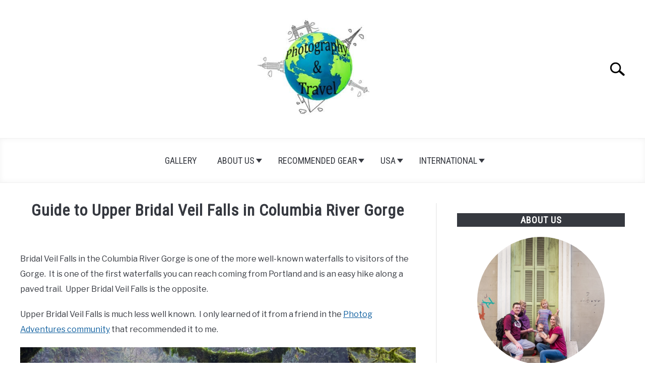

--- FILE ---
content_type: text/html; charset=UTF-8
request_url: https://www.photographyandtravel.com/upper-bridal-veil/
body_size: 19140
content:
<!DOCTYPE html><html lang="en-US"><head><meta charset="UTF-8"/>
<script>var __ezHttpConsent={setByCat:function(src,tagType,attributes,category,force,customSetScriptFn=null){var setScript=function(){if(force||window.ezTcfConsent[category]){if(typeof customSetScriptFn==='function'){customSetScriptFn();}else{var scriptElement=document.createElement(tagType);scriptElement.src=src;attributes.forEach(function(attr){for(var key in attr){if(attr.hasOwnProperty(key)){scriptElement.setAttribute(key,attr[key]);}}});var firstScript=document.getElementsByTagName(tagType)[0];firstScript.parentNode.insertBefore(scriptElement,firstScript);}}};if(force||(window.ezTcfConsent&&window.ezTcfConsent.loaded)){setScript();}else if(typeof getEzConsentData==="function"){getEzConsentData().then(function(ezTcfConsent){if(ezTcfConsent&&ezTcfConsent.loaded){setScript();}else{console.error("cannot get ez consent data");force=true;setScript();}});}else{force=true;setScript();console.error("getEzConsentData is not a function");}},};</script>
<script>var ezTcfConsent=window.ezTcfConsent?window.ezTcfConsent:{loaded:false,store_info:false,develop_and_improve_services:false,measure_ad_performance:false,measure_content_performance:false,select_basic_ads:false,create_ad_profile:false,select_personalized_ads:false,create_content_profile:false,select_personalized_content:false,understand_audiences:false,use_limited_data_to_select_content:false,};function getEzConsentData(){return new Promise(function(resolve){document.addEventListener("ezConsentEvent",function(event){var ezTcfConsent=event.detail.ezTcfConsent;resolve(ezTcfConsent);});});}</script>
<script>if(typeof _setEzCookies!=='function'){function _setEzCookies(ezConsentData){var cookies=window.ezCookieQueue;for(var i=0;i<cookies.length;i++){var cookie=cookies[i];if(ezConsentData&&ezConsentData.loaded&&ezConsentData[cookie.tcfCategory]){document.cookie=cookie.name+"="+cookie.value;}}}}
window.ezCookieQueue=window.ezCookieQueue||[];if(typeof addEzCookies!=='function'){function addEzCookies(arr){window.ezCookieQueue=[...window.ezCookieQueue,...arr];}}
addEzCookies([]);if(window.ezTcfConsent&&window.ezTcfConsent.loaded){_setEzCookies(window.ezTcfConsent);}else if(typeof getEzConsentData==="function"){getEzConsentData().then(function(ezTcfConsent){if(ezTcfConsent&&ezTcfConsent.loaded){_setEzCookies(window.ezTcfConsent);}else{console.error("cannot get ez consent data");_setEzCookies(window.ezTcfConsent);}});}else{console.error("getEzConsentData is not a function");_setEzCookies(window.ezTcfConsent);}</script>
<script data-ezscrex='false' data-cfasync='false' data-pagespeed-no-defer>var __ez=__ez||{};__ez.stms=Date.now();__ez.evt={};__ez.script={};__ez.ck=__ez.ck||{};__ez.template={};__ez.template.isOrig=true;window.__ezScriptHost="//www.ezojs.com";__ez.queue=__ez.queue||function(){var e=0,i=0,t=[],n=!1,o=[],r=[],s=!0,a=function(e,i,n,o,r,s,a){var l=arguments.length>7&&void 0!==arguments[7]?arguments[7]:window,d=this;this.name=e,this.funcName=i,this.parameters=null===n?null:w(n)?n:[n],this.isBlock=o,this.blockedBy=r,this.deleteWhenComplete=s,this.isError=!1,this.isComplete=!1,this.isInitialized=!1,this.proceedIfError=a,this.fWindow=l,this.isTimeDelay=!1,this.process=function(){f("... func = "+e),d.isInitialized=!0,d.isComplete=!0,f("... func.apply: "+e);var i=d.funcName.split("."),n=null,o=this.fWindow||window;i.length>3||(n=3===i.length?o[i[0]][i[1]][i[2]]:2===i.length?o[i[0]][i[1]]:o[d.funcName]),null!=n&&n.apply(null,this.parameters),!0===d.deleteWhenComplete&&delete t[e],!0===d.isBlock&&(f("----- F'D: "+d.name),m())}},l=function(e,i,t,n,o,r,s){var a=arguments.length>7&&void 0!==arguments[7]?arguments[7]:window,l=this;this.name=e,this.path=i,this.async=o,this.defer=r,this.isBlock=t,this.blockedBy=n,this.isInitialized=!1,this.isError=!1,this.isComplete=!1,this.proceedIfError=s,this.fWindow=a,this.isTimeDelay=!1,this.isPath=function(e){return"/"===e[0]&&"/"!==e[1]},this.getSrc=function(e){return void 0!==window.__ezScriptHost&&this.isPath(e)&&"banger.js"!==this.name?window.__ezScriptHost+e:e},this.process=function(){l.isInitialized=!0,f("... file = "+e);var i=this.fWindow?this.fWindow.document:document,t=i.createElement("script");t.src=this.getSrc(this.path),!0===o?t.async=!0:!0===r&&(t.defer=!0),t.onerror=function(){var e={url:window.location.href,name:l.name,path:l.path,user_agent:window.navigator.userAgent};"undefined"!=typeof _ezaq&&(e.pageview_id=_ezaq.page_view_id);var i=encodeURIComponent(JSON.stringify(e)),t=new XMLHttpRequest;t.open("GET","//g.ezoic.net/ezqlog?d="+i,!0),t.send(),f("----- ERR'D: "+l.name),l.isError=!0,!0===l.isBlock&&m()},t.onreadystatechange=t.onload=function(){var e=t.readyState;f("----- F'D: "+l.name),e&&!/loaded|complete/.test(e)||(l.isComplete=!0,!0===l.isBlock&&m())},i.getElementsByTagName("head")[0].appendChild(t)}},d=function(e,i){this.name=e,this.path="",this.async=!1,this.defer=!1,this.isBlock=!1,this.blockedBy=[],this.isInitialized=!0,this.isError=!1,this.isComplete=i,this.proceedIfError=!1,this.isTimeDelay=!1,this.process=function(){}};function c(e,i,n,s,a,d,c,u,f){var m=new l(e,i,n,s,a,d,c,f);!0===u?o[e]=m:r[e]=m,t[e]=m,h(m)}function h(e){!0!==u(e)&&0!=s&&e.process()}function u(e){if(!0===e.isTimeDelay&&!1===n)return f(e.name+" blocked = TIME DELAY!"),!0;if(w(e.blockedBy))for(var i=0;i<e.blockedBy.length;i++){var o=e.blockedBy[i];if(!1===t.hasOwnProperty(o))return f(e.name+" blocked = "+o),!0;if(!0===e.proceedIfError&&!0===t[o].isError)return!1;if(!1===t[o].isComplete)return f(e.name+" blocked = "+o),!0}return!1}function f(e){var i=window.location.href,t=new RegExp("[?&]ezq=([^&#]*)","i").exec(i);"1"===(t?t[1]:null)&&console.debug(e)}function m(){++e>200||(f("let's go"),p(o),p(r))}function p(e){for(var i in e)if(!1!==e.hasOwnProperty(i)){var t=e[i];!0===t.isComplete||u(t)||!0===t.isInitialized||!0===t.isError?!0===t.isError?f(t.name+": error"):!0===t.isComplete?f(t.name+": complete already"):!0===t.isInitialized&&f(t.name+": initialized already"):t.process()}}function w(e){return"[object Array]"==Object.prototype.toString.call(e)}return window.addEventListener("load",(function(){setTimeout((function(){n=!0,f("TDELAY -----"),m()}),5e3)}),!1),{addFile:c,addFileOnce:function(e,i,n,o,r,s,a,l,d){t[e]||c(e,i,n,o,r,s,a,l,d)},addDelayFile:function(e,i){var n=new l(e,i,!1,[],!1,!1,!0);n.isTimeDelay=!0,f(e+" ...  FILE! TDELAY"),r[e]=n,t[e]=n,h(n)},addFunc:function(e,n,s,l,d,c,u,f,m,p){!0===c&&(e=e+"_"+i++);var w=new a(e,n,s,l,d,u,f,p);!0===m?o[e]=w:r[e]=w,t[e]=w,h(w)},addDelayFunc:function(e,i,n){var o=new a(e,i,n,!1,[],!0,!0);o.isTimeDelay=!0,f(e+" ...  FUNCTION! TDELAY"),r[e]=o,t[e]=o,h(o)},items:t,processAll:m,setallowLoad:function(e){s=e},markLoaded:function(e){if(e&&0!==e.length){if(e in t){var i=t[e];!0===i.isComplete?f(i.name+" "+e+": error loaded duplicate"):(i.isComplete=!0,i.isInitialized=!0)}else t[e]=new d(e,!0);f("markLoaded dummyfile: "+t[e].name)}},logWhatsBlocked:function(){for(var e in t)!1!==t.hasOwnProperty(e)&&u(t[e])}}}();__ez.evt.add=function(e,t,n){e.addEventListener?e.addEventListener(t,n,!1):e.attachEvent?e.attachEvent("on"+t,n):e["on"+t]=n()},__ez.evt.remove=function(e,t,n){e.removeEventListener?e.removeEventListener(t,n,!1):e.detachEvent?e.detachEvent("on"+t,n):delete e["on"+t]};__ez.script.add=function(e){var t=document.createElement("script");t.src=e,t.async=!0,t.type="text/javascript",document.getElementsByTagName("head")[0].appendChild(t)};__ez.dot=__ez.dot||{};__ez.queue.addFileOnce('/detroitchicago/boise.js', '//go.ezodn.com/detroitchicago/boise.js?gcb=195-2&cb=5', true, [], true, false, true, false);__ez.queue.addFileOnce('/parsonsmaize/abilene.js', '//go.ezodn.com/parsonsmaize/abilene.js?gcb=195-2&cb=b20dfef28c', true, [], true, false, true, false);__ez.queue.addFileOnce('/parsonsmaize/mulvane.js', '//go.ezodn.com/parsonsmaize/mulvane.js?gcb=195-2&cb=e75e48eec0', true, ['/parsonsmaize/abilene.js'], true, false, true, false);__ez.queue.addFileOnce('/detroitchicago/birmingham.js', '//go.ezodn.com/detroitchicago/birmingham.js?gcb=195-2&cb=539c47377c', true, ['/parsonsmaize/abilene.js'], true, false, true, false);</script>
<script data-ezscrex="false" type="text/javascript" data-cfasync="false">window._ezaq = Object.assign({"ad_cache_level":0,"adpicker_placement_cnt":0,"ai_placeholder_cache_level":0,"ai_placeholder_placement_cnt":-1,"author":"brent huntley","domain":"photographyandtravel.com","domain_id":99387,"ezcache_level":0,"ezcache_skip_code":0,"has_bad_image":0,"has_bad_words":0,"is_sitespeed":0,"lt_cache_level":0,"publish_date":"2020-08-23","response_size":84129,"response_size_orig":78260,"response_time_orig":0,"template_id":120,"url":"https://www.photographyandtravel.com/upper-bridal-veil/","word_count":0,"worst_bad_word_level":0}, typeof window._ezaq !== "undefined" ? window._ezaq : {});__ez.queue.markLoaded('ezaqBaseReady');</script>
<script type='text/javascript' data-ezscrex='false' data-cfasync='false'>
window.ezAnalyticsStatic = true;
window._ez_send_requests_through_ezoic = true;window.ezWp = true;
function analyticsAddScript(script) {
	var ezDynamic = document.createElement('script');
	ezDynamic.type = 'text/javascript';
	ezDynamic.innerHTML = script;
	document.head.appendChild(ezDynamic);
}
function getCookiesWithPrefix() {
    var allCookies = document.cookie.split(';');
    var cookiesWithPrefix = {};

    for (var i = 0; i < allCookies.length; i++) {
        var cookie = allCookies[i].trim();

        for (var j = 0; j < arguments.length; j++) {
            var prefix = arguments[j];
            if (cookie.indexOf(prefix) === 0) {
                var cookieParts = cookie.split('=');
                var cookieName = cookieParts[0];
                var cookieValue = cookieParts.slice(1).join('=');
                cookiesWithPrefix[cookieName] = decodeURIComponent(cookieValue);
                break; // Once matched, no need to check other prefixes
            }
        }
    }

    return cookiesWithPrefix;
}
function productAnalytics() {
	var d = {"dhh":"//go.ezodn.com","pr":[6],"omd5":"86dc5dabf47c25745b321c4b93daf3fb","nar":"risk score"};
	d.u = _ezaq.url;
	d.p = _ezaq.page_view_id;
	d.v = _ezaq.visit_uuid;
	d.ab = _ezaq.ab_test_id;
	d.e = JSON.stringify(_ezaq);
	d.ref = document.referrer;
	d.c = getCookiesWithPrefix('active_template', 'ez', 'lp_');
	if(typeof ez_utmParams !== 'undefined') {
		d.utm = ez_utmParams;
	}

	var dataText = JSON.stringify(d);
	var xhr = new XMLHttpRequest();
	xhr.open('POST','//g.ezoic.net/ezais/analytics?cb=1', true);
	xhr.onload = function () {
		if (xhr.status!=200) {
            return;
		}

        if(document.readyState !== 'loading') {
            analyticsAddScript(xhr.response);
            return;
        }

        var eventFunc = function() {
            if(document.readyState === 'loading') {
                return;
            }
            document.removeEventListener('readystatechange', eventFunc, false);
            analyticsAddScript(xhr.response);
        };

        document.addEventListener('readystatechange', eventFunc, false);
	};
	xhr.setRequestHeader('Content-Type','text/plain');
	xhr.send(dataText);
}
__ez.queue.addFunc("productAnalytics", "productAnalytics", null, true, ['ezaqBaseReady'], false, false, false, true);
</script><base href="https://www.photographyandtravel.com/upper-bridal-veil/"/>
		<!-- Global Site Tag (gtag.js) - Google Analytics -->
	<script async="" src="https://www.googletagmanager.com/gtag/js?id=UA-111186159-1"></script>
	<script>
	  window.dataLayer = window.dataLayer || [];
	  function gtag(){dataLayer.push(arguments);}
	  gtag('js', new Date());

	  	  gtag('config', 'UA-111186159-1');
	  
	  	  gtag('config', 'UA-111186159-1');
	  
	</script>

	
	
	<meta name="viewport" content="width=device-width, initial-scale=1"/>
		<link rel="profile" href="https://gmpg.org/xfn/11"/>

	<title>Guide to Upper Bridal Veil Falls in Columbia River Gorge – Photography &amp; Travel</title>
<meta name="robots" content="max-image-preview:large"/>
<script type="text/javascript">
window._wpemojiSettings = {"baseUrl":"https:\/\/s.w.org\/images\/core\/emoji\/14.0.0\/72x72\/","ext":".png","svgUrl":"https:\/\/s.w.org\/images\/core\/emoji\/14.0.0\/svg\/","svgExt":".svg","source":{"concatemoji":"https:\/\/www.photographyandtravel.com\/wp-includes\/js\/wp-emoji-release.min.js?ver=6.1.9"}};
/*! This file is auto-generated */
!function(e,a,t){var n,r,o,i=a.createElement("canvas"),p=i.getContext&&i.getContext("2d");function s(e,t){var a=String.fromCharCode,e=(p.clearRect(0,0,i.width,i.height),p.fillText(a.apply(this,e),0,0),i.toDataURL());return p.clearRect(0,0,i.width,i.height),p.fillText(a.apply(this,t),0,0),e===i.toDataURL()}function c(e){var t=a.createElement("script");t.src=e,t.defer=t.type="text/javascript",a.getElementsByTagName("head")[0].appendChild(t)}for(o=Array("flag","emoji"),t.supports={everything:!0,everythingExceptFlag:!0},r=0;r<o.length;r++)t.supports[o[r]]=function(e){if(p&&p.fillText)switch(p.textBaseline="top",p.font="600 32px Arial",e){case"flag":return s([127987,65039,8205,9895,65039],[127987,65039,8203,9895,65039])?!1:!s([55356,56826,55356,56819],[55356,56826,8203,55356,56819])&&!s([55356,57332,56128,56423,56128,56418,56128,56421,56128,56430,56128,56423,56128,56447],[55356,57332,8203,56128,56423,8203,56128,56418,8203,56128,56421,8203,56128,56430,8203,56128,56423,8203,56128,56447]);case"emoji":return!s([129777,127995,8205,129778,127999],[129777,127995,8203,129778,127999])}return!1}(o[r]),t.supports.everything=t.supports.everything&&t.supports[o[r]],"flag"!==o[r]&&(t.supports.everythingExceptFlag=t.supports.everythingExceptFlag&&t.supports[o[r]]);t.supports.everythingExceptFlag=t.supports.everythingExceptFlag&&!t.supports.flag,t.DOMReady=!1,t.readyCallback=function(){t.DOMReady=!0},t.supports.everything||(n=function(){t.readyCallback()},a.addEventListener?(a.addEventListener("DOMContentLoaded",n,!1),e.addEventListener("load",n,!1)):(e.attachEvent("onload",n),a.attachEvent("onreadystatechange",function(){"complete"===a.readyState&&t.readyCallback()})),(e=t.source||{}).concatemoji?c(e.concatemoji):e.wpemoji&&e.twemoji&&(c(e.twemoji),c(e.wpemoji)))}(window,document,window._wpemojiSettings);
</script>
<style type="text/css">
img.wp-smiley,
img.emoji {
	display: inline !important;
	border: none !important;
	box-shadow: none !important;
	height: 1em !important;
	width: 1em !important;
	margin: 0 0.07em !important;
	vertical-align: -0.1em !important;
	background: none !important;
	padding: 0 !important;
}
</style>
	<link rel="stylesheet" id="wp-block-library-css" href="https://www.photographyandtravel.com/wp-includes/css/dist/block-library/style.min.css?ver=6.1.9" type="text/css" media="all"/>
<link rel="stylesheet" id="classic-theme-styles-css" href="https://www.photographyandtravel.com/wp-includes/css/classic-themes.min.css?ver=1" type="text/css" media="all"/>
<style id="global-styles-inline-css" type="text/css">
body{--wp--preset--color--black: #000000;--wp--preset--color--cyan-bluish-gray: #abb8c3;--wp--preset--color--white: #ffffff;--wp--preset--color--pale-pink: #f78da7;--wp--preset--color--vivid-red: #cf2e2e;--wp--preset--color--luminous-vivid-orange: #ff6900;--wp--preset--color--luminous-vivid-amber: #fcb900;--wp--preset--color--light-green-cyan: #7bdcb5;--wp--preset--color--vivid-green-cyan: #00d084;--wp--preset--color--pale-cyan-blue: #8ed1fc;--wp--preset--color--vivid-cyan-blue: #0693e3;--wp--preset--color--vivid-purple: #9b51e0;--wp--preset--gradient--vivid-cyan-blue-to-vivid-purple: linear-gradient(135deg,rgba(6,147,227,1) 0%,rgb(155,81,224) 100%);--wp--preset--gradient--light-green-cyan-to-vivid-green-cyan: linear-gradient(135deg,rgb(122,220,180) 0%,rgb(0,208,130) 100%);--wp--preset--gradient--luminous-vivid-amber-to-luminous-vivid-orange: linear-gradient(135deg,rgba(252,185,0,1) 0%,rgba(255,105,0,1) 100%);--wp--preset--gradient--luminous-vivid-orange-to-vivid-red: linear-gradient(135deg,rgba(255,105,0,1) 0%,rgb(207,46,46) 100%);--wp--preset--gradient--very-light-gray-to-cyan-bluish-gray: linear-gradient(135deg,rgb(238,238,238) 0%,rgb(169,184,195) 100%);--wp--preset--gradient--cool-to-warm-spectrum: linear-gradient(135deg,rgb(74,234,220) 0%,rgb(151,120,209) 20%,rgb(207,42,186) 40%,rgb(238,44,130) 60%,rgb(251,105,98) 80%,rgb(254,248,76) 100%);--wp--preset--gradient--blush-light-purple: linear-gradient(135deg,rgb(255,206,236) 0%,rgb(152,150,240) 100%);--wp--preset--gradient--blush-bordeaux: linear-gradient(135deg,rgb(254,205,165) 0%,rgb(254,45,45) 50%,rgb(107,0,62) 100%);--wp--preset--gradient--luminous-dusk: linear-gradient(135deg,rgb(255,203,112) 0%,rgb(199,81,192) 50%,rgb(65,88,208) 100%);--wp--preset--gradient--pale-ocean: linear-gradient(135deg,rgb(255,245,203) 0%,rgb(182,227,212) 50%,rgb(51,167,181) 100%);--wp--preset--gradient--electric-grass: linear-gradient(135deg,rgb(202,248,128) 0%,rgb(113,206,126) 100%);--wp--preset--gradient--midnight: linear-gradient(135deg,rgb(2,3,129) 0%,rgb(40,116,252) 100%);--wp--preset--duotone--dark-grayscale: url('#wp-duotone-dark-grayscale');--wp--preset--duotone--grayscale: url('#wp-duotone-grayscale');--wp--preset--duotone--purple-yellow: url('#wp-duotone-purple-yellow');--wp--preset--duotone--blue-red: url('#wp-duotone-blue-red');--wp--preset--duotone--midnight: url('#wp-duotone-midnight');--wp--preset--duotone--magenta-yellow: url('#wp-duotone-magenta-yellow');--wp--preset--duotone--purple-green: url('#wp-duotone-purple-green');--wp--preset--duotone--blue-orange: url('#wp-duotone-blue-orange');--wp--preset--font-size--small: 13px;--wp--preset--font-size--medium: 20px;--wp--preset--font-size--large: 36px;--wp--preset--font-size--x-large: 42px;--wp--preset--spacing--20: 0.44rem;--wp--preset--spacing--30: 0.67rem;--wp--preset--spacing--40: 1rem;--wp--preset--spacing--50: 1.5rem;--wp--preset--spacing--60: 2.25rem;--wp--preset--spacing--70: 3.38rem;--wp--preset--spacing--80: 5.06rem;}:where(.is-layout-flex){gap: 0.5em;}body .is-layout-flow > .alignleft{float: left;margin-inline-start: 0;margin-inline-end: 2em;}body .is-layout-flow > .alignright{float: right;margin-inline-start: 2em;margin-inline-end: 0;}body .is-layout-flow > .aligncenter{margin-left: auto !important;margin-right: auto !important;}body .is-layout-constrained > .alignleft{float: left;margin-inline-start: 0;margin-inline-end: 2em;}body .is-layout-constrained > .alignright{float: right;margin-inline-start: 2em;margin-inline-end: 0;}body .is-layout-constrained > .aligncenter{margin-left: auto !important;margin-right: auto !important;}body .is-layout-constrained > :where(:not(.alignleft):not(.alignright):not(.alignfull)){max-width: var(--wp--style--global--content-size);margin-left: auto !important;margin-right: auto !important;}body .is-layout-constrained > .alignwide{max-width: var(--wp--style--global--wide-size);}body .is-layout-flex{display: flex;}body .is-layout-flex{flex-wrap: wrap;align-items: center;}body .is-layout-flex > *{margin: 0;}:where(.wp-block-columns.is-layout-flex){gap: 2em;}.has-black-color{color: var(--wp--preset--color--black) !important;}.has-cyan-bluish-gray-color{color: var(--wp--preset--color--cyan-bluish-gray) !important;}.has-white-color{color: var(--wp--preset--color--white) !important;}.has-pale-pink-color{color: var(--wp--preset--color--pale-pink) !important;}.has-vivid-red-color{color: var(--wp--preset--color--vivid-red) !important;}.has-luminous-vivid-orange-color{color: var(--wp--preset--color--luminous-vivid-orange) !important;}.has-luminous-vivid-amber-color{color: var(--wp--preset--color--luminous-vivid-amber) !important;}.has-light-green-cyan-color{color: var(--wp--preset--color--light-green-cyan) !important;}.has-vivid-green-cyan-color{color: var(--wp--preset--color--vivid-green-cyan) !important;}.has-pale-cyan-blue-color{color: var(--wp--preset--color--pale-cyan-blue) !important;}.has-vivid-cyan-blue-color{color: var(--wp--preset--color--vivid-cyan-blue) !important;}.has-vivid-purple-color{color: var(--wp--preset--color--vivid-purple) !important;}.has-black-background-color{background-color: var(--wp--preset--color--black) !important;}.has-cyan-bluish-gray-background-color{background-color: var(--wp--preset--color--cyan-bluish-gray) !important;}.has-white-background-color{background-color: var(--wp--preset--color--white) !important;}.has-pale-pink-background-color{background-color: var(--wp--preset--color--pale-pink) !important;}.has-vivid-red-background-color{background-color: var(--wp--preset--color--vivid-red) !important;}.has-luminous-vivid-orange-background-color{background-color: var(--wp--preset--color--luminous-vivid-orange) !important;}.has-luminous-vivid-amber-background-color{background-color: var(--wp--preset--color--luminous-vivid-amber) !important;}.has-light-green-cyan-background-color{background-color: var(--wp--preset--color--light-green-cyan) !important;}.has-vivid-green-cyan-background-color{background-color: var(--wp--preset--color--vivid-green-cyan) !important;}.has-pale-cyan-blue-background-color{background-color: var(--wp--preset--color--pale-cyan-blue) !important;}.has-vivid-cyan-blue-background-color{background-color: var(--wp--preset--color--vivid-cyan-blue) !important;}.has-vivid-purple-background-color{background-color: var(--wp--preset--color--vivid-purple) !important;}.has-black-border-color{border-color: var(--wp--preset--color--black) !important;}.has-cyan-bluish-gray-border-color{border-color: var(--wp--preset--color--cyan-bluish-gray) !important;}.has-white-border-color{border-color: var(--wp--preset--color--white) !important;}.has-pale-pink-border-color{border-color: var(--wp--preset--color--pale-pink) !important;}.has-vivid-red-border-color{border-color: var(--wp--preset--color--vivid-red) !important;}.has-luminous-vivid-orange-border-color{border-color: var(--wp--preset--color--luminous-vivid-orange) !important;}.has-luminous-vivid-amber-border-color{border-color: var(--wp--preset--color--luminous-vivid-amber) !important;}.has-light-green-cyan-border-color{border-color: var(--wp--preset--color--light-green-cyan) !important;}.has-vivid-green-cyan-border-color{border-color: var(--wp--preset--color--vivid-green-cyan) !important;}.has-pale-cyan-blue-border-color{border-color: var(--wp--preset--color--pale-cyan-blue) !important;}.has-vivid-cyan-blue-border-color{border-color: var(--wp--preset--color--vivid-cyan-blue) !important;}.has-vivid-purple-border-color{border-color: var(--wp--preset--color--vivid-purple) !important;}.has-vivid-cyan-blue-to-vivid-purple-gradient-background{background: var(--wp--preset--gradient--vivid-cyan-blue-to-vivid-purple) !important;}.has-light-green-cyan-to-vivid-green-cyan-gradient-background{background: var(--wp--preset--gradient--light-green-cyan-to-vivid-green-cyan) !important;}.has-luminous-vivid-amber-to-luminous-vivid-orange-gradient-background{background: var(--wp--preset--gradient--luminous-vivid-amber-to-luminous-vivid-orange) !important;}.has-luminous-vivid-orange-to-vivid-red-gradient-background{background: var(--wp--preset--gradient--luminous-vivid-orange-to-vivid-red) !important;}.has-very-light-gray-to-cyan-bluish-gray-gradient-background{background: var(--wp--preset--gradient--very-light-gray-to-cyan-bluish-gray) !important;}.has-cool-to-warm-spectrum-gradient-background{background: var(--wp--preset--gradient--cool-to-warm-spectrum) !important;}.has-blush-light-purple-gradient-background{background: var(--wp--preset--gradient--blush-light-purple) !important;}.has-blush-bordeaux-gradient-background{background: var(--wp--preset--gradient--blush-bordeaux) !important;}.has-luminous-dusk-gradient-background{background: var(--wp--preset--gradient--luminous-dusk) !important;}.has-pale-ocean-gradient-background{background: var(--wp--preset--gradient--pale-ocean) !important;}.has-electric-grass-gradient-background{background: var(--wp--preset--gradient--electric-grass) !important;}.has-midnight-gradient-background{background: var(--wp--preset--gradient--midnight) !important;}.has-small-font-size{font-size: var(--wp--preset--font-size--small) !important;}.has-medium-font-size{font-size: var(--wp--preset--font-size--medium) !important;}.has-large-font-size{font-size: var(--wp--preset--font-size--large) !important;}.has-x-large-font-size{font-size: var(--wp--preset--font-size--x-large) !important;}
.wp-block-navigation a:where(:not(.wp-element-button)){color: inherit;}
:where(.wp-block-columns.is-layout-flex){gap: 2em;}
.wp-block-pullquote{font-size: 1.5em;line-height: 1.6;}
</style>
<link rel="stylesheet" id="income-school-style-css" href="https://www.photographyandtravel.com/wp-content/themes/acabado-1.2.5/style.css?ver=6.1.9" type="text/css" media="all"/>
<link rel="https://api.w.org/" href="https://www.photographyandtravel.com/wp-json/"/><link rel="alternate" type="application/json" href="https://www.photographyandtravel.com/wp-json/wp/v2/posts/5329"/><link rel="canonical" href="https://www.photographyandtravel.com/upper-bridal-veil/"/>
<link rel="alternate" type="application/json+oembed" href="https://www.photographyandtravel.com/wp-json/oembed/1.0/embed?url=https%3A%2F%2Fwww.photographyandtravel.com%2Fupper-bridal-veil%2F"/>
<link rel="alternate" type="text/xml+oembed" href="https://www.photographyandtravel.com/wp-json/oembed/1.0/embed?url=https%3A%2F%2Fwww.photographyandtravel.com%2Fupper-bridal-veil%2F&amp;format=xml"/>
<meta name="google-site-verification" content="MgjV8ZE1QSBdcx2u3ZiaPyLgsj0Gg-CZSzByGLsKeYY"/><link rel="pingback" href="https://www.photographyandtravel.com/xmlrpc.php"/><meta property="og:locale" content="en_US"/><meta property="og:type" content="article"/><meta property="og:title" content="Guide to Upper Bridal Veil Falls in Columbia River Gorge | Photography &amp; Travel"/><meta property="og:description" content="Bridal Veil Falls in the Columbia River Gorge is one of the more well-known waterfalls to visitors of the Gorge.  It is one of the…"/><meta property="og:url" content="https://www.photographyandtravel.com/upper-bridal-veil/"/><meta property="og:site_name" content="Photography &amp; Travel"/><meta property="og:image" content="https://www.photographyandtravel.com/wp-content/uploads/2020/08/Upper-Bridal-Veil-Falls-cover.jpg"/><meta name="twitter:card" content="summary_large_image"/><meta name="description" content="Bridal Veil Falls in the Columbia River Gorge is one of the more well-known waterfalls to visitors of the Gorge.  It is one of the…"/>					<link rel="preconnect" href="https://fonts.gstatic.com"/>
					<link href="https://fonts.googleapis.com/css2?family=Libre+Franklin:wght@400;800&amp;family=Roboto+Condensed&amp;display=swap" rel="stylesheet"/>
				<link rel="icon" href="https://www.photographyandtravel.com/wp-content/uploads/2018/04/cropped-photoandtravel-logo-32x32.jpg" sizes="32x32"/>
<link rel="icon" href="https://www.photographyandtravel.com/wp-content/uploads/2018/04/cropped-photoandtravel-logo-192x192.jpg" sizes="192x192"/>
<link rel="apple-touch-icon" href="https://www.photographyandtravel.com/wp-content/uploads/2018/04/cropped-photoandtravel-logo-180x180.jpg"/>
<meta name="msapplication-TileImage" content="https://www.photographyandtravel.com/wp-content/uploads/2018/04/cropped-photoandtravel-logo-270x270.jpg"/>
<meta data-pso-pv="1.2.1" data-pso-pt="singlePost" data-pso-th="b62e652c6e5b8a270a4d58117bf4748d"/>
<script type='text/javascript'>
var ezoTemplate = 'old_site_noads';
var ezouid = '1';
var ezoFormfactor = '1';
</script><script data-ezscrex="false" type='text/javascript'>
var soc_app_id = '0';
var did = 99387;
var ezdomain = 'photographyandtravel.com';
var ezoicSearchable = 1;
</script></head>


<body class="post-template-default single single-post postid-5329 single-format-standard no-sidebar">
<div id="page" class="site">
	<a class="skip-link screen-reader-text" href="#content">Skip to content</a>

	
	<header id="masthead" class="site-header desktop-toggle">
		<div class="inner-wrap">
			<div class="hamburger-wrapper desktop">
				<button class="hamburger hamburger--squeeze menu-toggle" type="button" aria-label="Menu" aria-controls="primary-menu" aria-expanded="false">
					<span class="hamburger-box">
						<span class="hamburger-inner"></span>
					</span>
					<span class="label">MENU</span>
				</button>
			</div>
			<div class="site-branding">
								<a href="https://www.photographyandtravel.com/" class="custom-logo-link" rel="home" itemprop="url"><img width="300" height="271" src="https://www.photographyandtravel.com/wp-content/uploads/2020/03/photoandtravel-logo-1-300x271.jpg" class="attachment-medium size-medium" alt="" decoding="async" loading="lazy" srcset="https://www.photographyandtravel.com/wp-content/uploads/2020/03/photoandtravel-logo-1-300x271.jpg 300w, https://www.photographyandtravel.com/wp-content/uploads/2020/03/photoandtravel-logo-1-150x135.jpg 150w, https://www.photographyandtravel.com/wp-content/uploads/2020/03/photoandtravel-logo-1.jpg 479w" sizes="(max-width: 300px) 100vw, 300px"/></a>
									<!-- <h1 class="site-title"><a tabindex="-1" href="" rel="home"></a></h1> -->
										<!-- <p class="site-title"><a tabindex="-1" href="" rel="home"></a></p> -->
								</div><!-- .site-branding -->
			<div class="search-wrapper">
				<a href="#open" id="search-icon" style="background: url(https://www.photographyandtravel.com/wp-content/themes/acabado-1.2.5/img/search-icon.png) center/cover no-repeat #fff;"><span class="sr-only">Search</span></a>
				<div class="search-form-wrapper">
	<form role="search" method="get" class="search-form" action="https://www.photographyandtravel.com/">
		<style>
		.search-wrapper.search-active .search-field {
			width: 200px;
			display: inline-block;
			vertical-align: top;
		}
		.search-wrapper button[type="submit"] {
			display: inline-block;
			vertical-align: top;
			top: -35px;
			position: relative;
			background-color: transparent;
			height: 30px;
			width: 30px;
			padding: 0;
			margin: 0;
			background-image: url("https://www.photographyandtravel.com/wp-content/themes/acabado-1.2.5/img/search-icon.png");
			background-position: center;
			background-repeat: no-repeat;
			background-size: contain;
		}
		.search-wrapper.search-active button[type="submit"] {
			display: inline-block !important;
		}
		</style>
		<label for="s">
			<span class="screen-reader-text">Search for:</span>
		</label>
		<input type="search" id="search-field" class="search-field" placeholder="Search …" value="" name="s"/>
		<button type="submit" class="search-submit" style="display:none;"><span class="screen-reader-text"></span></button>
	</form>
</div>			</div>
		</div>

		<nav id="site-navigation" class="main-navigation">
			<!-- <button class="menu-toggle" aria-controls="primary-menu" aria-expanded="false"></button> -->
			<div class="menu-contact-container"><ul id="primary-menu" class="inner-wrap"><li id="menu-item-44" class="menu-item menu-item-type-post_type menu-item-object-page menu-item-44"><a href="https://www.photographyandtravel.com/gallery/">Gallery</a></li>
<li id="menu-item-2643" class="menu-item menu-item-type-post_type menu-item-object-page menu-item-has-children menu-item-2643"><a href="https://www.photographyandtravel.com/about-me/">About Us</a>
<button type="button" class="toggle-submenu" style="display: none"><span class="sr-only">Submenu Toggle
				</span></button><ul class="submenu">
	<li id="menu-item-2642" class="menu-item menu-item-type-post_type menu-item-object-page menu-item-2642"><a href="https://www.photographyandtravel.com/contact/">Contact</a></li>
	<li id="menu-item-3318" class="menu-item menu-item-type-post_type menu-item-object-post menu-item-3318"><a href="https://www.photographyandtravel.com/our-favorite-travel-experiences/">Our Favorite Travel Experiences</a></li>
	<li id="menu-item-3323" class="menu-item menu-item-type-post_type menu-item-object-page menu-item-3323"><a href="https://www.photographyandtravel.com/join-our-email-list/">Join our Email List</a></li>
	<li id="menu-item-3316" class="menu-item menu-item-type-post_type menu-item-object-page menu-item-privacy-policy menu-item-3316"><a href="https://www.photographyandtravel.com/privacy-policy/">Privacy Policy</a></li>
</ul>
</li>
<li id="menu-item-2797" class="menu-item menu-item-type-post_type menu-item-object-page menu-item-has-children menu-item-2797"><a href="https://www.photographyandtravel.com/recommended-gear/">Recommended Gear</a>
<button type="button" class="toggle-submenu" style="display: none"><span class="sr-only">Submenu Toggle
				</span></button><ul class="submenu">
	<li id="menu-item-3068" class="menu-item menu-item-type-post_type menu-item-object-page menu-item-3068"><a href="https://www.photographyandtravel.com/current-deals/">Current Deals</a></li>
	<li id="menu-item-2798" class="menu-item menu-item-type-post_type menu-item-object-page menu-item-2798"><a href="https://www.photographyandtravel.com/recommended-gear/recommended-cameras/">Cameras</a></li>
	<li id="menu-item-2894" class="menu-item menu-item-type-post_type menu-item-object-page menu-item-2894"><a href="https://www.photographyandtravel.com/recommended-gear/recommended-camera-lenses/">Camera Lenses</a></li>
	<li id="menu-item-2799" class="menu-item menu-item-type-post_type menu-item-object-page menu-item-2799"><a href="https://www.photographyandtravel.com/recommended-gear/recommended-backpacks-and-camera-bags/">Backpacks and Camera Bags</a></li>
	<li id="menu-item-2905" class="menu-item menu-item-type-post_type menu-item-object-page menu-item-2905"><a href="https://www.photographyandtravel.com/recommended-gear/recommended-camera-straps-and-carrying-systems/">Camera Straps and Carrying Systems</a></li>
	<li id="menu-item-2965" class="menu-item menu-item-type-post_type menu-item-object-page menu-item-2965"><a href="https://www.photographyandtravel.com/recommended-gear/recommended-luggage/">Luggage</a></li>
	<li id="menu-item-2981" class="menu-item menu-item-type-post_type menu-item-object-page menu-item-2981"><a href="https://www.photographyandtravel.com/recommended-gear/recommended-tripods-and-ball-heads/">Tripods and Ball Heads</a></li>
	<li id="menu-item-2971" class="menu-item menu-item-type-post_type menu-item-object-page menu-item-2971"><a href="https://www.photographyandtravel.com/recommended-gear/recommended-photography-accessories/">Photography Accessories</a></li>
	<li id="menu-item-3317" class="menu-item menu-item-type-post_type menu-item-object-page menu-item-3317"><a href="https://www.photographyandtravel.com/recommended-gear/recommended-travel-accessories/">Travel Accessories</a></li>
	<li id="menu-item-3296" class="menu-item menu-item-type-post_type menu-item-object-page menu-item-3296"><a href="https://www.photographyandtravel.com/recommended-gear/recommended-travel-clothes/">Travel Clothes</a></li>
</ul>
</li>
<li id="menu-item-2644" class="menu-item menu-item-type-taxonomy menu-item-object-category current-post-ancestor current-menu-parent current-post-parent menu-item-has-children menu-item-2644"><a href="https://www.photographyandtravel.com/category/location-spotlights/">USA</a>
<button type="button" class="toggle-submenu" style="display: none"><span class="sr-only">Submenu Toggle
				</span></button><ul class="submenu">
	<li id="menu-item-2746" class="menu-item menu-item-type-taxonomy menu-item-object-category menu-item-2746"><a href="https://www.photographyandtravel.com/category/location-spotlights/alaska/">Alaska</a></li>
	<li id="menu-item-2648" class="menu-item menu-item-type-taxonomy menu-item-object-category menu-item-2648"><a href="https://www.photographyandtravel.com/category/location-spotlights/arizona/">Arizona</a></li>
	<li id="menu-item-2676" class="menu-item menu-item-type-taxonomy menu-item-object-category menu-item-2676"><a href="https://www.photographyandtravel.com/category/location-spotlights/california/">California</a></li>
	<li id="menu-item-2747" class="menu-item menu-item-type-taxonomy menu-item-object-category menu-item-2747"><a href="https://www.photographyandtravel.com/category/location-spotlights/colorado/">Colorado</a></li>
	<li id="menu-item-2677" class="menu-item menu-item-type-taxonomy menu-item-object-category menu-item-2677"><a href="https://www.photographyandtravel.com/category/location-spotlights/hawaii/">Hawaii</a></li>
	<li id="menu-item-2654" class="menu-item menu-item-type-taxonomy menu-item-object-category menu-item-2654"><a href="https://www.photographyandtravel.com/category/location-spotlights/idaho/">Idaho</a></li>
	<li id="menu-item-2678" class="menu-item menu-item-type-taxonomy menu-item-object-category menu-item-2678"><a href="https://www.photographyandtravel.com/category/location-spotlights/illinois/">Illinois</a></li>
	<li id="menu-item-4620" class="menu-item menu-item-type-taxonomy menu-item-object-category menu-item-4620"><a href="https://www.photographyandtravel.com/category/location-spotlights/louisiana/">Louisiana</a></li>
	<li id="menu-item-4621" class="menu-item menu-item-type-taxonomy menu-item-object-category menu-item-4621"><a href="https://www.photographyandtravel.com/category/location-spotlights/massachusetts/">Massachusetts</a></li>
	<li id="menu-item-6040" class="menu-item menu-item-type-taxonomy menu-item-object-category menu-item-6040"><a href="https://www.photographyandtravel.com/category/location-spotlights/missouri/">Missouri</a></li>
	<li id="menu-item-2655" class="menu-item menu-item-type-taxonomy menu-item-object-category menu-item-2655"><a href="https://www.photographyandtravel.com/category/location-spotlights/montana/">Montana</a></li>
	<li id="menu-item-2647" class="menu-item menu-item-type-taxonomy menu-item-object-category menu-item-2647"><a href="https://www.photographyandtravel.com/category/location-spotlights/nevada/">Nevada</a></li>
	<li id="menu-item-2751" class="menu-item menu-item-type-taxonomy menu-item-object-category menu-item-2751"><a href="https://www.photographyandtravel.com/category/location-spotlights/new-york/">New York</a></li>
	<li id="menu-item-2649" class="menu-item menu-item-type-taxonomy menu-item-object-category current-post-ancestor current-menu-parent current-post-parent menu-item-2649"><a href="https://www.photographyandtravel.com/category/location-spotlights/oregon/">Oregon</a></li>
	<li id="menu-item-2752" class="menu-item menu-item-type-taxonomy menu-item-object-category menu-item-2752"><a href="https://www.photographyandtravel.com/category/location-spotlights/ohio/">Ohio</a></li>
	<li id="menu-item-4792" class="menu-item menu-item-type-taxonomy menu-item-object-category menu-item-4792"><a href="https://www.photographyandtravel.com/category/location-spotlights/philadelphia/">Pennsylvania</a></li>
	<li id="menu-item-2993" class="menu-item menu-item-type-taxonomy menu-item-object-category menu-item-2993"><a href="https://www.photographyandtravel.com/category/location-spotlights/texas/">Texas</a></li>
	<li id="menu-item-2645" class="menu-item menu-item-type-taxonomy menu-item-object-category menu-item-2645"><a href="https://www.photographyandtravel.com/category/location-spotlights/utah/">Utah</a></li>
	<li id="menu-item-2646" class="menu-item menu-item-type-taxonomy menu-item-object-category menu-item-2646"><a href="https://www.photographyandtravel.com/category/location-spotlights/washington/">Washington</a></li>
	<li id="menu-item-4619" class="menu-item menu-item-type-taxonomy menu-item-object-category menu-item-4619"><a href="https://www.photographyandtravel.com/category/location-spotlights/washington-dc/">Washington DC</a></li>
	<li id="menu-item-4938" class="menu-item menu-item-type-taxonomy menu-item-object-category menu-item-4938"><a href="https://www.photographyandtravel.com/category/location-spotlights/wisconsin/">Wisconsin</a></li>
</ul>
</li>
<li id="menu-item-2651" class="menu-item menu-item-type-taxonomy menu-item-object-category menu-item-has-children menu-item-2651"><a href="https://www.photographyandtravel.com/category/international/">International</a>
<button type="button" class="toggle-submenu" style="display: none"><span class="sr-only">Submenu Toggle
				</span></button><ul class="submenu">
	<li id="menu-item-4615" class="menu-item menu-item-type-taxonomy menu-item-object-category menu-item-4615"><a href="https://www.photographyandtravel.com/category/international/australia/">Australia</a></li>
	<li id="menu-item-4616" class="menu-item menu-item-type-taxonomy menu-item-object-category menu-item-4616"><a href="https://www.photographyandtravel.com/category/international/austria/">Austria</a></li>
	<li id="menu-item-2663" class="menu-item menu-item-type-taxonomy menu-item-object-category menu-item-2663"><a href="https://www.photographyandtravel.com/category/international/bahamas/">Bahamas</a></li>
	<li id="menu-item-2743" class="menu-item menu-item-type-taxonomy menu-item-object-category menu-item-2743"><a href="https://www.photographyandtravel.com/category/international/belize/">Belize</a></li>
	<li id="menu-item-4789" class="menu-item menu-item-type-taxonomy menu-item-object-category menu-item-4789"><a href="https://www.photographyandtravel.com/category/international/botswana/">Botswana</a></li>
	<li id="menu-item-2664" class="menu-item menu-item-type-taxonomy menu-item-object-category menu-item-2664"><a href="https://www.photographyandtravel.com/category/international/canada/">Canada</a></li>
	<li id="menu-item-2755" class="menu-item menu-item-type-taxonomy menu-item-object-category menu-item-2755"><a href="https://www.photographyandtravel.com/category/international/china/">China</a></li>
	<li id="menu-item-2653" class="menu-item menu-item-type-taxonomy menu-item-object-category menu-item-2653"><a href="https://www.photographyandtravel.com/category/international/costa-rica/">Costa Rica</a></li>
	<li id="menu-item-2665" class="menu-item menu-item-type-taxonomy menu-item-object-category menu-item-2665"><a href="https://www.photographyandtravel.com/category/international/england/">England</a></li>
	<li id="menu-item-2657" class="menu-item menu-item-type-taxonomy menu-item-object-category menu-item-2657"><a href="https://www.photographyandtravel.com/category/international/france/">France</a></li>
	<li id="menu-item-2666" class="menu-item menu-item-type-taxonomy menu-item-object-category menu-item-2666"><a href="https://www.photographyandtravel.com/category/international/french-polynesia/">French Polynesia</a></li>
	<li id="menu-item-2749" class="menu-item menu-item-type-taxonomy menu-item-object-category menu-item-2749"><a href="https://www.photographyandtravel.com/category/international/germany/">Germany</a></li>
	<li id="menu-item-2667" class="menu-item menu-item-type-taxonomy menu-item-object-category menu-item-2667"><a href="https://www.photographyandtravel.com/category/international/greece/">Greece</a></li>
	<li id="menu-item-2668" class="menu-item menu-item-type-taxonomy menu-item-object-category menu-item-2668"><a href="https://www.photographyandtravel.com/category/international/hungary/">Hungary</a></li>
	<li id="menu-item-2669" class="menu-item menu-item-type-taxonomy menu-item-object-category menu-item-2669"><a href="https://www.photographyandtravel.com/category/international/iceland/">Iceland</a></li>
	<li id="menu-item-2753" class="menu-item menu-item-type-taxonomy menu-item-object-category menu-item-2753"><a href="https://www.photographyandtravel.com/category/international/indonesia/">Indonesia</a></li>
	<li id="menu-item-2670" class="menu-item menu-item-type-taxonomy menu-item-object-category menu-item-2670"><a href="https://www.photographyandtravel.com/category/international/ireland/">Ireland</a></li>
	<li id="menu-item-2748" class="menu-item menu-item-type-taxonomy menu-item-object-category menu-item-2748"><a href="https://www.photographyandtravel.com/category/international/israel/">Israel</a></li>
	<li id="menu-item-2650" class="menu-item menu-item-type-taxonomy menu-item-object-category menu-item-2650"><a href="https://www.photographyandtravel.com/category/international/italy/">Italy</a></li>
	<li id="menu-item-4617" class="menu-item menu-item-type-taxonomy menu-item-object-category menu-item-4617"><a href="https://www.photographyandtravel.com/category/international/japan/">Japan</a></li>
	<li id="menu-item-4790" class="menu-item menu-item-type-taxonomy menu-item-object-category menu-item-4790"><a href="https://www.photographyandtravel.com/category/international/kenya/">Kenya</a></li>
	<li id="menu-item-2992" class="menu-item menu-item-type-taxonomy menu-item-object-category menu-item-2992"><a href="https://www.photographyandtravel.com/category/international/mexico/">Mexico</a></li>
	<li id="menu-item-4791" class="menu-item menu-item-type-taxonomy menu-item-object-category menu-item-4791"><a href="https://www.photographyandtravel.com/category/international/namibia/">Namibia</a></li>
	<li id="menu-item-2658" class="menu-item menu-item-type-taxonomy menu-item-object-category menu-item-2658"><a href="https://www.photographyandtravel.com/category/international/netherlands/">Netherlands</a></li>
	<li id="menu-item-2742" class="menu-item menu-item-type-taxonomy menu-item-object-category menu-item-2742"><a href="https://www.photographyandtravel.com/category/international/new-zealand/">New Zealand</a></li>
	<li id="menu-item-2671" class="menu-item menu-item-type-taxonomy menu-item-object-category menu-item-2671"><a href="https://www.photographyandtravel.com/category/international/norway/">Norway</a></li>
	<li id="menu-item-2672" class="menu-item menu-item-type-taxonomy menu-item-object-category menu-item-2672"><a href="https://www.photographyandtravel.com/category/international/peru/">Peru</a></li>
	<li id="menu-item-2744" class="menu-item menu-item-type-taxonomy menu-item-object-category menu-item-2744"><a href="https://www.photographyandtravel.com/category/international/philippines/">Philippines</a></li>
	<li id="menu-item-2673" class="menu-item menu-item-type-taxonomy menu-item-object-category menu-item-2673"><a href="https://www.photographyandtravel.com/category/international/poland/">Poland</a></li>
	<li id="menu-item-2662" class="menu-item menu-item-type-taxonomy menu-item-object-category menu-item-2662"><a href="https://www.photographyandtravel.com/category/international/portugal/">Portugal</a></li>
	<li id="menu-item-4618" class="menu-item menu-item-type-taxonomy menu-item-object-category menu-item-4618"><a href="https://www.photographyandtravel.com/category/international/romania/">Romania</a></li>
	<li id="menu-item-2674" class="menu-item menu-item-type-taxonomy menu-item-object-category menu-item-2674"><a href="https://www.photographyandtravel.com/category/international/russia/">Russia</a></li>
	<li id="menu-item-2750" class="menu-item menu-item-type-taxonomy menu-item-object-category menu-item-2750"><a href="https://www.photographyandtravel.com/category/international/scotland/">Scotland</a></li>
	<li id="menu-item-4813" class="menu-item menu-item-type-taxonomy menu-item-object-category menu-item-4813"><a href="https://www.photographyandtravel.com/category/international/slovenia/">Slovenia</a></li>
	<li id="menu-item-4784" class="menu-item menu-item-type-taxonomy menu-item-object-category menu-item-4784"><a href="https://www.photographyandtravel.com/category/international/south-africa/">South Africa</a></li>
	<li id="menu-item-2675" class="menu-item menu-item-type-taxonomy menu-item-object-category menu-item-2675"><a href="https://www.photographyandtravel.com/category/international/south-korea/">South Korea</a></li>
	<li id="menu-item-2907" class="menu-item menu-item-type-taxonomy menu-item-object-category menu-item-2907"><a href="https://www.photographyandtravel.com/category/international/spain/">Spain</a></li>
	<li id="menu-item-4785" class="menu-item menu-item-type-taxonomy menu-item-object-category menu-item-4785"><a href="https://www.photographyandtravel.com/category/international/tanzania/">Tanzania</a></li>
	<li id="menu-item-2745" class="menu-item menu-item-type-taxonomy menu-item-object-category menu-item-2745"><a href="https://www.photographyandtravel.com/category/international/thailand/">Thailand</a></li>
	<li id="menu-item-4786" class="menu-item menu-item-type-taxonomy menu-item-object-category menu-item-4786"><a href="https://www.photographyandtravel.com/category/international/uganda/">Uganda</a></li>
	<li id="menu-item-2754" class="menu-item menu-item-type-taxonomy menu-item-object-category menu-item-2754"><a href="https://www.photographyandtravel.com/category/international/united-arab-emirates/">United Arab Emirates</a></li>
	<li id="menu-item-4787" class="menu-item menu-item-type-taxonomy menu-item-object-category menu-item-4787"><a href="https://www.photographyandtravel.com/category/international/zambia/">Zambia</a></li>
	<li id="menu-item-4788" class="menu-item menu-item-type-taxonomy menu-item-object-category menu-item-4788"><a href="https://www.photographyandtravel.com/category/international/zimbabwe/">Zimbabwe</a></li>
</ul>
</li>
</ul></div>		</nav><!-- #site-navigation -->
	</header><!-- #masthead -->

	<div id="content" class="site-content">
		
	<div id="primary" class="content-area ">
		<main id="main" class="site-main">

		
<article id="post-5329" class="post-5329 post type-post status-publish format-standard has-post-thumbnail hentry category-oregon category-location-spotlights">
	<header class="entry-header">
		<h1 class="entry-title">Guide to Upper Bridal Veil Falls in Columbia River Gorge</h1>
			<div class="entry-meta sr-only">
				<meta itemprop="datePublished" content="2020-08-23"/><span class="byline"> Written by <span class="author vcard"><a class="url fn n" href="https://www.photographyandtravel.com/author/brentdhuntley/">brent huntley</a></span> </span><meta itemprop="author" content="brent huntley"/><link id="page-url" itemprop="mainEntityOfPage" href="https://www.photographyandtravel.com/upper-bridal-veil/"/><span class="term-list"> in <a href="https://www.photographyandtravel.com/category/location-spotlights/oregon/" rel="category tag">Oregon</a>,<a href="https://www.photographyandtravel.com/category/location-spotlights/" rel="category tag">USA</a></span>			</div><!-- .entry-meta -->
      
      <br/>
	  	</header><!-- .entry-header -->

	
	<div class="entry-content" itemprop="articleBody">
		<p>Bridal Veil Falls in the Columbia River Gorge is one of the more well-known waterfalls to visitors of the Gorge.  It is one of the first waterfalls you can reach coming from Portland and is an easy hike along a paved trail.  Upper Bridal Veil Falls is the opposite.</p><!-- Ezoic - wp_under_page_title - under_page_title --><div id="ezoic-pub-ad-placeholder-701" data-inserter-version="2"></div><!-- End Ezoic - wp_under_page_title - under_page_title -->
<p>Upper Bridal Veil Falls is much less well known.  I only learned of it from a friend in the <a href="https://photogadventures.com/">Photog Adventures community</a> that recommended it to me. </p>
<p><img decoding="async" class="aligncenter size-full wp-image-6520" src="https://www.photographyandtravel.com/wp-content/uploads/2020/08/2.-Upper-Bridal-Veil-Falls-007-HDR-Edit.jpg" alt="" width="1024" height="751" srcset="https://www.photographyandtravel.com/wp-content/uploads/2020/08/2.-Upper-Bridal-Veil-Falls-007-HDR-Edit.jpg 1024w, https://www.photographyandtravel.com/wp-content/uploads/2020/08/2.-Upper-Bridal-Veil-Falls-007-HDR-Edit-300x220.jpg 300w, https://www.photographyandtravel.com/wp-content/uploads/2020/08/2.-Upper-Bridal-Veil-Falls-007-HDR-Edit-150x110.jpg 150w" sizes="(max-width: 1024px) 100vw, 1024px"/></p><!-- Ezoic - wp_under_first_paragraph - under_first_paragraph --><div id="ezoic-pub-ad-placeholder-709" data-inserter-version="2"></div><!-- End Ezoic - wp_under_first_paragraph - under_first_paragraph -->
<p>It is also one of the hardest to reach waterfalls in the Columbia River Gorge due to difficulty of the hike, not distance.  My aim here is to help you find the waterfall, adequately warn you of the trail and give you some more ideas for what to expect when shooting the falls.</p>
<p><img decoding="async" loading="lazy" class="aligncenter size-full wp-image-6544" src="https://www.photographyandtravel.com/wp-content/uploads/2020/08/2.-Upper-Bridal-Veil-Falls-046-1.jpg" alt="" width="1024" height="683" srcset="https://www.photographyandtravel.com/wp-content/uploads/2020/08/2.-Upper-Bridal-Veil-Falls-046-1.jpg 1024w, https://www.photographyandtravel.com/wp-content/uploads/2020/08/2.-Upper-Bridal-Veil-Falls-046-1-300x200.jpg 300w, https://www.photographyandtravel.com/wp-content/uploads/2020/08/2.-Upper-Bridal-Veil-Falls-046-1-150x100.jpg 150w" sizes="(max-width: 1024px) 100vw, 1024px"/></p>
<h2>How to Reach Upper Bridal Veil Falls</h2>
<p>As you would expect, Upper Bridal Veil Falls is very near to Bridal Veil Falls; however, you do not reach it from the same parking area.  While Bridal Veil Falls is easy to find on Google Maps, Upper Bridal Veil Falls is nowhere to be found on Google Maps as of the time of this article.  Therefore, I will provide detailed instructions on how to reach it.</p><!-- Ezoic - wp_under_second_paragraph - under_second_paragraph --><div id="ezoic-pub-ad-placeholder-710" data-inserter-version="2"></div><!-- End Ezoic - wp_under_second_paragraph - under_second_paragraph -->
<p>You will want to set your GPS for Angel’s Rest Trailhead.  If you are coming from Portland, it is just off Bridal Veil Rd from I-84.  There is a small parking lot at the trailhead, but you will want to turn west on the historic highway and then immediately turn left onto Palmer Mill Rd.  This quickly turns into a dirt/gravel road and climbs steeply up the mountain side.  You will go up the road about a mile to the turn off.</p>
<p><img decoding="async" loading="lazy" class="aligncenter size-full wp-image-6523" src="https://www.photographyandtravel.com/wp-content/uploads/2020/08/2.-Upper-Bridal-Veil-Falls-035.jpg" alt="" width="1024" height="683" srcset="https://www.photographyandtravel.com/wp-content/uploads/2020/08/2.-Upper-Bridal-Veil-Falls-035.jpg 1024w, https://www.photographyandtravel.com/wp-content/uploads/2020/08/2.-Upper-Bridal-Veil-Falls-035-300x200.jpg 300w, https://www.photographyandtravel.com/wp-content/uploads/2020/08/2.-Upper-Bridal-Veil-Falls-035-150x100.jpg 150w" sizes="(max-width: 1024px) 100vw, 1024px"/></p>
<p>The turnoff is not very noticeable and I missed it my first time up.  It is a very small turn out on the right side, big enough for about two cars and is located just after the second little stream that goes under the road and comes out a pipe.</p><!-- Ezoic - wp_mid_content - mid_content --><div id="ezoic-pub-ad-placeholder-711" data-inserter-version="2"></div><!-- End Ezoic - wp_mid_content - mid_content -->
<p>If you cross the creek on a small bridge and reach a house, you have gone too far.  There is a parking area across from the house that makes for an easy turnaround point.  Don’t be tempted by the trail off this parking spot.  It leads about a half mile to nowhere other than a decent view of the creek, which is in the image below.</p>
<p><img decoding="async" loading="lazy" class="aligncenter size-full wp-image-6536" src="https://www.photographyandtravel.com/wp-content/uploads/2020/08/2.-Upper-Bridal-Veil-Falls-002.jpg" alt="" width="683" height="1024" srcset="https://www.photographyandtravel.com/wp-content/uploads/2020/08/2.-Upper-Bridal-Veil-Falls-002.jpg 683w, https://www.photographyandtravel.com/wp-content/uploads/2020/08/2.-Upper-Bridal-Veil-Falls-002-200x300.jpg 200w, https://www.photographyandtravel.com/wp-content/uploads/2020/08/2.-Upper-Bridal-Veil-Falls-002-100x150.jpg 100w, https://www.photographyandtravel.com/wp-content/uploads/2020/08/2.-Upper-Bridal-Veil-Falls-002-150x225.jpg 150w" sizes="(max-width: 683px) 100vw, 683px"/></p>
<h3>The Trail</h3>
<p>There is no real trail head at the roadside.  You will have to search it out, but at the upper part of the pull-out, there is a small trail that is nothing more than a walking path where the plants have been walked through.</p><!-- Ezoic - wp_long_content - long_content --><div id="ezoic-pub-ad-placeholder-712" data-inserter-version="2"></div><!-- End Ezoic - wp_long_content - long_content -->
<p>The trail slowly descends until you get into the trees.  From there it gets a little hard to follow, but just look for the most worn trail that heads down the cliff.  The hike down is STEEP.  Do not bring children or dogs on this hike.</p>
<p><img decoding="async" loading="lazy" class="aligncenter size-full wp-image-6530" src="https://www.photographyandtravel.com/wp-content/uploads/2020/08/2.-Upper-Bridal-Veil-Falls-078.jpg" alt="" width="683" height="1024" srcset="https://www.photographyandtravel.com/wp-content/uploads/2020/08/2.-Upper-Bridal-Veil-Falls-078.jpg 683w, https://www.photographyandtravel.com/wp-content/uploads/2020/08/2.-Upper-Bridal-Veil-Falls-078-200x300.jpg 200w, https://www.photographyandtravel.com/wp-content/uploads/2020/08/2.-Upper-Bridal-Veil-Falls-078-100x150.jpg 100w, https://www.photographyandtravel.com/wp-content/uploads/2020/08/2.-Upper-Bridal-Veil-Falls-078-150x225.jpg 150w" sizes="(max-width: 683px) 100vw, 683px"/></p>
<p>I made the mistake of coming here the morning after a day of hard rain.  The trail down was a mess of mud and I slid as much as I hiked down the cliff, often saved from tumbling all the way down by angling towards a well-placed tree or grabbing onto a group of ferns just strong enough to slow me down.  I didn’t make it to the waterfall without getting a little bruised and bloody.</p><!-- Ezoic - wp_longer_content - longer_content --><div id="ezoic-pub-ad-placeholder-713" data-inserter-version="2"></div><!-- End Ezoic - wp_longer_content - longer_content -->
<p><img decoding="async" loading="lazy" class="aligncenter size-full wp-image-6534" src="https://www.photographyandtravel.com/wp-content/uploads/2020/08/2.-Upper-Bridal-Veil-Falls-114.jpg" alt="" width="1024" height="683" srcset="https://www.photographyandtravel.com/wp-content/uploads/2020/08/2.-Upper-Bridal-Veil-Falls-114.jpg 1024w, https://www.photographyandtravel.com/wp-content/uploads/2020/08/2.-Upper-Bridal-Veil-Falls-114-300x200.jpg 300w, https://www.photographyandtravel.com/wp-content/uploads/2020/08/2.-Upper-Bridal-Veil-Falls-114-150x100.jpg 150w" sizes="(max-width: 1024px) 100vw, 1024px"/></p>
<p>The hike up was even worse.  Despite not being very long, I spent a decent chunk of it on hands and knees pulling myself up through the mud.  I am assuming it would be much easier when dry and hope to try it again under better conditions.  If you have done Panther Creek Falls or Spirit Falls, it is similar to how that would be in the mud, but without any rope to help.</p>
<p><img decoding="async" loading="lazy" class="aligncenter size-full wp-image-6533" src="https://www.photographyandtravel.com/wp-content/uploads/2020/08/2.-Upper-Bridal-Veil-Falls-108.jpg" alt="" width="1024" height="683" srcset="https://www.photographyandtravel.com/wp-content/uploads/2020/08/2.-Upper-Bridal-Veil-Falls-108.jpg 1024w, https://www.photographyandtravel.com/wp-content/uploads/2020/08/2.-Upper-Bridal-Veil-Falls-108-300x200.jpg 300w, https://www.photographyandtravel.com/wp-content/uploads/2020/08/2.-Upper-Bridal-Veil-Falls-108-150x100.jpg 150w" sizes="(max-width: 1024px) 100vw, 1024px"/></p><!-- Ezoic - wp_longest_content - longest_content --><div id="ezoic-pub-ad-placeholder-714" data-inserter-version="2"></div><!-- End Ezoic - wp_longest_content - longest_content -->
<h2>Photographing Upper Bridal Veil Falls</h2>
<p>If you are on the right trail, you will see part of the waterfall pretty early on your descent. Once you make it down to the creek, you can explore around and find your best composition. </p>
<p>From a photographer’s perspective, the quantity  of options are kind of disappointing because there are a lot of trees that obstruct your view of the falls.  This limits you to only a few compositions closer to the waterfall.</p>
<p><img decoding="async" loading="lazy" class="aligncenter size-full wp-image-6529" src="https://www.photographyandtravel.com/wp-content/uploads/2020/08/2.-Upper-Bridal-Veil-Falls-067.jpg" alt="" width="734" height="1024" srcset="https://www.photographyandtravel.com/wp-content/uploads/2020/08/2.-Upper-Bridal-Veil-Falls-067.jpg 734w, https://www.photographyandtravel.com/wp-content/uploads/2020/08/2.-Upper-Bridal-Veil-Falls-067-215x300.jpg 215w, https://www.photographyandtravel.com/wp-content/uploads/2020/08/2.-Upper-Bridal-Veil-Falls-067-108x150.jpg 108w, https://www.photographyandtravel.com/wp-content/uploads/2020/08/2.-Upper-Bridal-Veil-Falls-067-150x209.jpg 150w" sizes="(max-width: 734px) 100vw, 734px"/></p><!-- Ezoic - wp_incontent_5 - incontent_5 --><div id="ezoic-pub-ad-placeholder-715" data-inserter-version="2"></div><!-- End Ezoic - wp_incontent_5 - incontent_5 -->
<p>I am curious to see if more compositions would open up with less water flow.  From what I have seen in other images, the day of rain before I visited added quite a bit of flow.  With less water flowing, you may be able to get further out in the creek to set up more compositions.  The water was moving really fast so I couldn’t get out very far except where logs had fallen.</p>
<p><img decoding="async" loading="lazy" class="aligncenter size-full wp-image-6531" src="https://www.photographyandtravel.com/wp-content/uploads/2020/08/2.-Upper-Bridal-Veil-Falls-087.jpg" alt="" width="683" height="1024" srcset="https://www.photographyandtravel.com/wp-content/uploads/2020/08/2.-Upper-Bridal-Veil-Falls-087.jpg 683w, https://www.photographyandtravel.com/wp-content/uploads/2020/08/2.-Upper-Bridal-Veil-Falls-087-200x300.jpg 200w, https://www.photographyandtravel.com/wp-content/uploads/2020/08/2.-Upper-Bridal-Veil-Falls-087-100x150.jpg 100w, https://www.photographyandtravel.com/wp-content/uploads/2020/08/2.-Upper-Bridal-Veil-Falls-087-150x225.jpg 150w" sizes="(max-width: 683px) 100vw, 683px"/></p>
<p>Another potential with less water flow and less wind would be getting closer to the actual waterfall.  I don’t think I got closer than a hundred feet to the waterfall.  Even at that distance, I was constantly drying my lens and it felt like I was getting rained on as the wind blew water off the waterfall. </p><!-- Ezoic - wp_incontent_6 - incontent_6 --><div id="ezoic-pub-ad-placeholder-716" data-inserter-version="2"></div><!-- End Ezoic - wp_incontent_6 - incontent_6 -->
<p><img decoding="async" loading="lazy" class="aligncenter size-full wp-image-6525" src="https://www.photographyandtravel.com/wp-content/uploads/2020/08/2.-Upper-Bridal-Veil-Falls-041-Edit.jpg" alt="" width="1024" height="683" srcset="https://www.photographyandtravel.com/wp-content/uploads/2020/08/2.-Upper-Bridal-Veil-Falls-041-Edit.jpg 1024w, https://www.photographyandtravel.com/wp-content/uploads/2020/08/2.-Upper-Bridal-Veil-Falls-041-Edit-300x200.jpg 300w, https://www.photographyandtravel.com/wp-content/uploads/2020/08/2.-Upper-Bridal-Veil-Falls-041-Edit-150x100.jpg 150w" sizes="(max-width: 1024px) 100vw, 1024px"/></p>
<p>There were plenty of additional rocks and shapes that could make an interesting foreground closer to the waterfall so that could open up a lot more possibilities.</p>
<p>The other bummer was there was no dry, flat land for me to launch my drone.  I think there could be some really cool landscapes with a  drone to get above the trees that were in the way.</p><!-- Ezoic - wp_incontent_7 - incontent_7 --><div id="ezoic-pub-ad-placeholder-717" data-inserter-version="2"></div><!-- End Ezoic - wp_incontent_7 - incontent_7 -->


<h2>Pin for Later!</h2>



<figure class="wp-block-table"><table class=""><tbody><tr><td class="has-text-align-center" data-align="center"><img decoding="async" loading="lazy" width="1000" height="1500" class="wp-image-6557" style="width: 350px;" src="https://www.photographyandtravel.com/wp-content/uploads/2020/08/Photography-Travel-Presents.jpg" alt="" srcset="https://www.photographyandtravel.com/wp-content/uploads/2020/08/Photography-Travel-Presents.jpg 1000w, https://www.photographyandtravel.com/wp-content/uploads/2020/08/Photography-Travel-Presents-200x300.jpg 200w, https://www.photographyandtravel.com/wp-content/uploads/2020/08/Photography-Travel-Presents-683x1024.jpg 683w, https://www.photographyandtravel.com/wp-content/uploads/2020/08/Photography-Travel-Presents-100x150.jpg 100w, https://www.photographyandtravel.com/wp-content/uploads/2020/08/Photography-Travel-Presents-150x225.jpg 150w" sizes="(max-width: 1000px) 100vw, 1000px"/></td><td class="has-text-align-center" data-align="center"><img decoding="async" loading="lazy" width="1000" height="1500" class="wp-image-6556" style="width: 350px;" src="https://www.photographyandtravel.com/wp-content/uploads/2020/08/A-Photography-Guide-to-Upper-Bridal-Veil-Falls-in-the-Columbia-River-Gorge-oregon.jpg" alt="" srcset="https://www.photographyandtravel.com/wp-content/uploads/2020/08/A-Photography-Guide-to-Upper-Bridal-Veil-Falls-in-the-Columbia-River-Gorge-oregon.jpg 1000w, https://www.photographyandtravel.com/wp-content/uploads/2020/08/A-Photography-Guide-to-Upper-Bridal-Veil-Falls-in-the-Columbia-River-Gorge-oregon-200x300.jpg 200w, https://www.photographyandtravel.com/wp-content/uploads/2020/08/A-Photography-Guide-to-Upper-Bridal-Veil-Falls-in-the-Columbia-River-Gorge-oregon-683x1024.jpg 683w, https://www.photographyandtravel.com/wp-content/uploads/2020/08/A-Photography-Guide-to-Upper-Bridal-Veil-Falls-in-the-Columbia-River-Gorge-oregon-100x150.jpg 100w, https://www.photographyandtravel.com/wp-content/uploads/2020/08/A-Photography-Guide-to-Upper-Bridal-Veil-Falls-in-the-Columbia-River-Gorge-oregon-150x225.jpg 150w" sizes="(max-width: 1000px) 100vw, 1000px"/></td></tr></tbody></table></figure>



<h2>More Images from Upper Bridal Veil Falls</h2>



<figure class="wp-block-image size-large"><img decoding="async" loading="lazy" width="845" height="1024" src="https://www.photographyandtravel.com/wp-content/uploads/2020/08/2.-Upper-Bridal-Veil-Falls-013-HDR.jpg" alt="" class="wp-image-6521" srcset="https://www.photographyandtravel.com/wp-content/uploads/2020/08/2.-Upper-Bridal-Veil-Falls-013-HDR.jpg 845w, https://www.photographyandtravel.com/wp-content/uploads/2020/08/2.-Upper-Bridal-Veil-Falls-013-HDR-248x300.jpg 248w, https://www.photographyandtravel.com/wp-content/uploads/2020/08/2.-Upper-Bridal-Veil-Falls-013-HDR-124x150.jpg 124w, https://www.photographyandtravel.com/wp-content/uploads/2020/08/2.-Upper-Bridal-Veil-Falls-013-HDR-150x182.jpg 150w" sizes="(max-width: 845px) 100vw, 845px"/></figure>



<figure class="wp-block-image size-large"><img decoding="async" loading="lazy" width="1024" height="746" src="https://www.photographyandtravel.com/wp-content/uploads/2020/08/2.-Upper-Bridal-Veil-Falls-004-HDR.jpg" alt="" class="wp-image-6519" srcset="https://www.photographyandtravel.com/wp-content/uploads/2020/08/2.-Upper-Bridal-Veil-Falls-004-HDR.jpg 1024w, https://www.photographyandtravel.com/wp-content/uploads/2020/08/2.-Upper-Bridal-Veil-Falls-004-HDR-300x219.jpg 300w, https://www.photographyandtravel.com/wp-content/uploads/2020/08/2.-Upper-Bridal-Veil-Falls-004-HDR-150x109.jpg 150w" sizes="(max-width: 1024px) 100vw, 1024px"/></figure>



<figure class="wp-block-image size-large"><img decoding="async" loading="lazy" width="700" height="1024" src="https://www.photographyandtravel.com/wp-content/uploads/2020/08/2.-Upper-Bridal-Veil-Falls-016.jpg" alt="" class="wp-image-6522" srcset="https://www.photographyandtravel.com/wp-content/uploads/2020/08/2.-Upper-Bridal-Veil-Falls-016.jpg 700w, https://www.photographyandtravel.com/wp-content/uploads/2020/08/2.-Upper-Bridal-Veil-Falls-016-205x300.jpg 205w, https://www.photographyandtravel.com/wp-content/uploads/2020/08/2.-Upper-Bridal-Veil-Falls-016-103x150.jpg 103w, https://www.photographyandtravel.com/wp-content/uploads/2020/08/2.-Upper-Bridal-Veil-Falls-016-150x219.jpg 150w" sizes="(max-width: 700px) 100vw, 700px"/></figure>



<figure class="wp-block-image size-large"><img decoding="async" loading="lazy" width="1024" height="683" src="https://www.photographyandtravel.com/wp-content/uploads/2020/08/2.-Upper-Bridal-Veil-Falls-038-Edit.jpg" alt="" class="wp-image-6524" srcset="https://www.photographyandtravel.com/wp-content/uploads/2020/08/2.-Upper-Bridal-Veil-Falls-038-Edit.jpg 1024w, https://www.photographyandtravel.com/wp-content/uploads/2020/08/2.-Upper-Bridal-Veil-Falls-038-Edit-300x200.jpg 300w, https://www.photographyandtravel.com/wp-content/uploads/2020/08/2.-Upper-Bridal-Veil-Falls-038-Edit-150x100.jpg 150w" sizes="(max-width: 1024px) 100vw, 1024px"/></figure>



<figure class="wp-block-image size-large"><img decoding="async" loading="lazy" width="1024" height="683" src="https://www.photographyandtravel.com/wp-content/uploads/2020/08/2.-Upper-Bridal-Veil-Falls-060.jpg" alt="" class="wp-image-6527" srcset="https://www.photographyandtravel.com/wp-content/uploads/2020/08/2.-Upper-Bridal-Veil-Falls-060.jpg 1024w, https://www.photographyandtravel.com/wp-content/uploads/2020/08/2.-Upper-Bridal-Veil-Falls-060-300x200.jpg 300w, https://www.photographyandtravel.com/wp-content/uploads/2020/08/2.-Upper-Bridal-Veil-Falls-060-150x100.jpg 150w" sizes="(max-width: 1024px) 100vw, 1024px"/></figure>



<figure class="wp-block-image size-large"><img decoding="async" loading="lazy" width="683" height="1024" src="https://www.photographyandtravel.com/wp-content/uploads/2020/08/2.-Upper-Bridal-Veil-Falls-097.jpg" alt="" class="wp-image-6532" srcset="https://www.photographyandtravel.com/wp-content/uploads/2020/08/2.-Upper-Bridal-Veil-Falls-097.jpg 683w, https://www.photographyandtravel.com/wp-content/uploads/2020/08/2.-Upper-Bridal-Veil-Falls-097-200x300.jpg 200w, https://www.photographyandtravel.com/wp-content/uploads/2020/08/2.-Upper-Bridal-Veil-Falls-097-100x150.jpg 100w, https://www.photographyandtravel.com/wp-content/uploads/2020/08/2.-Upper-Bridal-Veil-Falls-097-150x225.jpg 150w" sizes="(max-width: 683px) 100vw, 683px"/></figure>



<figure class="wp-block-image size-large"><img decoding="async" loading="lazy" width="683" height="1024" src="https://www.photographyandtravel.com/wp-content/uploads/2020/08/2.-Upper-Bridal-Veil-Falls-061-HDR-Edit.jpg" alt="" class="wp-image-6528" srcset="https://www.photographyandtravel.com/wp-content/uploads/2020/08/2.-Upper-Bridal-Veil-Falls-061-HDR-Edit.jpg 683w, https://www.photographyandtravel.com/wp-content/uploads/2020/08/2.-Upper-Bridal-Veil-Falls-061-HDR-Edit-200x300.jpg 200w, https://www.photographyandtravel.com/wp-content/uploads/2020/08/2.-Upper-Bridal-Veil-Falls-061-HDR-Edit-100x150.jpg 100w, https://www.photographyandtravel.com/wp-content/uploads/2020/08/2.-Upper-Bridal-Veil-Falls-061-HDR-Edit-150x225.jpg 150w" sizes="(max-width: 683px) 100vw, 683px"/></figure>
	</div><!-- .entry-content -->

	<footer class="entry-footer">
			</footer><!-- .entry-footer -->

</article><!-- #post-5329 -->

<script type="application/ld+json">
    {"@context":"http:\/\/schema.org\/","@type":"BlogPosting","name":"Guide to Upper Bridal Veil Falls in Columbia River Gorge","url":"https:\/\/www.photographyandtravel.com\/upper-bridal-veil\/","articleBody":"Bridal Veil Falls in the Columbia River Gorge is one of the more well-known waterfalls to visitors of the Gorge.\u00a0 It is one of the first waterfalls you can reach coming from Portland and is an easy hike along a paved trail.\u00a0 Upper Bridal Veil Falls is the opposite.\nUpper Bridal Veil Falls is much less well known.\u00a0 I only learned of it from a friend in the Photog Adventures community that recommended it to me.\u00a0\n\nIt is also one of the hardest to reach waterfalls in the Columbia River Gorge due to difficulty of the hike, not distance.\u00a0 My aim here is to help you find the waterfall, adequately warn you of the trail and give you some more ideas for what to expect when shooting the falls.\n\nHow to Reach Upper Bridal Veil Falls\nAs you would expect, Upper Bridal Veil Falls is very near to Bridal Veil Falls; however, you do not reach it from the same parking area.\u00a0 While Bridal Veil Falls is easy to find on Google Maps, Upper Bridal Veil Falls is nowhere to be found on Google Maps as of the time of this article.\u00a0 Therefore, I will provide detailed instructions on how to reach it.\nYou will want to set your GPS for Angel\u2019s Rest Trailhead.\u00a0 If you are coming from Portland, it is just off Bridal Veil Rd from I-84.\u00a0 There is a small parking lot at the trailhead, but you will want to turn west on the historic highway and then immediately turn left onto Palmer Mill Rd.\u00a0 This quickly turns into a dirt\/gravel road and climbs steeply up the mountain side.\u00a0 You will go up the road about a mile to the turn off.\n\nThe turnoff is not very noticeable and I missed it my first time up.\u00a0 It is a very small turn out on the right side, big enough for about two cars and is located just after the second little stream that goes under the road and comes out a pipe.\nIf you cross the creek on a small bridge and reach a house, you have gone too far.\u00a0 There is a parking area across from the house that makes for an easy turnaround point.\u00a0 Don't be tempted by the trail off this parking spot.\u00a0 It leads about a half mile to nowhere other than a decent view of the creek, which is in the image below.\n\nThe Trail\nThere is no real trail head at the roadside.\u00a0 You will have to search it out, but at the upper part of the pull-out, there is a small trail that is nothing more than a walking path where the plants have been walked through.\nThe trail slowly descends until you get into the trees.\u00a0 From there it gets a little hard to follow, but just look for the most worn trail that heads down the cliff.\u00a0 The hike down is STEEP.\u00a0 Do not bring children or dogs on this hike.\n\nI made the mistake of coming here the morning after a day of hard rain.\u00a0 The trail down was a mess of mud and I slid as much as I hiked down the cliff, often saved from tumbling all the way down by angling towards a well-placed tree or grabbing onto a group of ferns just strong enough to slow me down.\u00a0 I didn't make it to the waterfall without getting a little bruised and bloody.\n\nThe hike up was even worse.\u00a0 Despite not being very long, I spent a decent chunk of it on hands and knees pulling myself up through the mud.\u00a0 I am assuming it would be much easier when dry and hope to try it again under better conditions.\u00a0 If you have done Panther Creek Falls or Spirit Falls, it is similar to how that would be in the mud, but without any rope to help.\n\nPhotographing Upper Bridal Veil Falls\nIf you are on the right trail, you will see part of the waterfall pretty early on your descent. Once you make it down to the creek, you can explore around and find your best composition.\u00a0\nFrom a photographer\u2019s perspective, the quantity\u00a0 of options are kind of disappointing because there are a lot of trees that obstruct your view of the falls.\u00a0 This limits you to only a few compositions closer to the waterfall.\n\nI am curious to see if more compositions would open up with less water flow.\u00a0 From what I have seen in other images, the day of rain before I visited added quite a bit of flow.\u00a0 With less water flowing, you may be able to get further out in the creek to set up more compositions.\u00a0 The water was moving really fast so I couldn\u2019t get out very far except where logs had fallen.\n\nAnother potential with less water flow and less wind would be getting closer to the actual waterfall.\u00a0 I don\u2019t think I got closer than a hundred feet to the waterfall.\u00a0 Even at that distance, I was constantly drying my lens and it felt like I was getting rained on as the wind blew water off the waterfall.\u00a0\n\nThere were plenty of additional rocks and shapes that could make an interesting foreground closer to the waterfall so that could open up a lot more possibilities.\nThe other bummer was there was no dry, flat land for me to launch my drone.\u00a0 I think there could be some really cool landscapes with a \u00a0drone to get above the trees that were in the way.\n\n\nPin for Later!\n\n\n\n\n\n\n\nMore Images from Upper Bridal Veil Falls","headline":"Guide to Upper Bridal Veil Falls in Columbia River Gorge","author":"brent huntley","datePublished":"2020-08-23","mainEntityOfPage":"True","dateModified":"August 23, 2020","image":{"@type":"ImageObject","url":"https:\/\/www.photographyandtravel.com\/wp-content\/uploads\/2020\/08\/Upper-Bridal-Veil-Falls-cover.jpg","height":480,"width":600},"publisher":{"@context":"http:\/\/schema.org\/","@type":"Organization","name":"Photography &amp; Travel","logo":{"@type":"ImageObject","url":"https:\/\/www.photographyandtravel.com\/wp-content\/uploads\/2020\/03\/photoandtravel-logo-1-300x271.jpg","height":600,"width":60}}}
</script>
		<article class="author-card">
			<a href="https://www.photographyandtravel.com/author/brentdhuntley/" alt="link to brent huntley author page">
				<div class="avatar-container" style="background-image: url(&#39;https://secure.gravatar.com/avatar/03bb49fa0779ea3de50d6ca794339e10?s=96&amp;d=mm&amp;r=g&#39;)">
				</div>
			</a>
			<div class="author-info">
				<header>
					<p class="h3"><a href="https://www.photographyandtravel.com/author/brentdhuntley/">brent huntley</a></p>
				</header>
				<p></p>
			</div>
		</article>
		
<div id="comments" class="comments-area">
	<!-- COMMENTS! -->
		<div id="respond" class="comment-respond">
		<h3 id="reply-title" class="comment-reply-title">Leave a Reply <small><a rel="nofollow" id="cancel-comment-reply-link" href="/upper-bridal-veil/#respond" style="display:none;">Cancel reply</a></small></h3><form action="https://www.photographyandtravel.com/wp-comments-post.php" method="post" id="commentform" class="comment-form" novalidate=""><p class="comment-notes"><span id="email-notes">Your email address will not be published.</span> <span class="required-field-message">Required fields are marked <span class="required">*</span></span></p><p class="comment-form-comment"><label for="comment">Comment <span class="required">*</span></label> <textarea id="comment" name="comment" cols="45" rows="8" maxlength="65525" required=""></textarea></p><p class="comment-form-author"><label for="author">Name <span class="required">*</span></label> <input id="author" name="author" type="text" value="" size="30" maxlength="245" autocomplete="name" required=""/></p>
<p class="comment-form-email"><label for="email">Email <span class="required">*</span></label> <input id="email" name="email" type="email" value="" size="30" maxlength="100" aria-describedby="email-notes" autocomplete="email" required=""/></p>
<p class="comment-form-cookies-consent"><input id="wp-comment-cookies-consent" name="wp-comment-cookies-consent" type="checkbox" value="yes"/><label for="wp-comment-cookies-consent">Save my name and email in this browser for the next time I comment.</label></p>
<p class="form-submit"><input name="submit" type="submit" id="submit" class="submit" value="Post Comment"/> <input type="hidden" name="comment_post_ID" value="5329" id="comment_post_ID"/>
<input type="hidden" name="comment_parent" id="comment_parent" value="0"/>
</p></form>	</div><!-- #respond -->
	
</div><!-- #comments -->
			<h3 class="h2">Recent Posts</h3>
			<div class="recent-articles-container">
					<article class="article-card" itemscope="" itemtype="http://schema.org/BlogPosting">
				<a href="https://www.photographyandtravel.com/stgeorge/" rel="nofollow"><div class="image-container" style="background-image: url(&#39;https://www.photographyandtravel.com/wp-content/uploads/2025/07/Brown-and-Beige-Collage-Cozy-Home-Fall-Pinterest-Idea-Pins.jpg&#39;)"></div><span class="sr-only">link to Family Guide to St. George with Kids</span></a>

				<div class="copy-container">
					<header>
						<p><a style="color: !important" itemprop="name" href="https://www.photographyandtravel.com/stgeorge/">Family Guide to St. George with Kids</a></p>
					</header>
					<div class="excerpt">
						<p>St. George is a favorite weekend destination for our family, being just a couple hours from our home in Las Vegas.  Our kids love it as much if not more than we do so it is a good time every...</p><div class="button-container"><a rel="nofollow" class="button reverse" href="https://www.photographyandtravel.com/stgeorge/" aria-label="Continue Reading: Family Guide to St. George with Kids">Continue Reading</a></div>					</div>
					<!-- <div class="button-container">
						<a rel="nofollow" class="button reverse" href="">Continue Reading</a>
					</div> -->
				</div>
				<meta itemprop="thumbnailUrl" src="https://www.photographyandtravel.com/wp-content/uploads/2025/07/Brown-and-Beige-Collage-Cozy-Home-Fall-Pinterest-Idea-Pins.jpg"/>
				<meta itemprop="image" src="https://www.photographyandtravel.com/wp-content/uploads/2025/07/Brown-and-Beige-Collage-Cozy-Home-Fall-Pinterest-Idea-Pins.jpg"/>
								<span itemprop="publisher" itemscope="" itemtype="http://schema.org/Organization">
					<meta itemprop="name" content="Photography &amp; Travel"/>
				</span>
				<meta itemprop="logo" src="https://www.photographyandtravel.com/wp-content/uploads/2020/03/photoandtravel-logo-1-300x271.jpg"/>
				<meta itemprop="name" content="Family Guide to St. George with Kids"/>
				<meta itemprop="headline" content="Family Guide to St. George with Kids"/>
				<meta itemprop="author" content="brent huntley"/>
				<meta itemprop="datePublished" content="2025-07-08"/>
				<meta itemprop="dateModified" content="2025-07-08"/>

			</article>
					<article class="article-card" itemscope="" itemtype="http://schema.org/BlogPosting">
				<a href="https://www.photographyandtravel.com/1000-trails-cabins-review-of-their-cabin-pass/" rel="nofollow"><div class="image-container" style="background-image: url(&#39;https://www.photographyandtravel.com/wp-content/uploads/2025/02/1.4-Circle-M-004-41-scaled.jpg&#39;)"></div><span class="sr-only">link to 1000 trails cabins-Review of their Cabin Pass</span></a>

				<div class="copy-container">
					<header>
						<p><a style="color: !important" itemprop="name" href="https://www.photographyandtravel.com/1000-trails-cabins-review-of-their-cabin-pass/">1000 trails cabins-Review of their Cabin Pass</a></p>
					</header>
					<div class="excerpt">
						<p>We had family that retired and did some trailer exploring using the 1000 trails camping pass.  We visited them and stayed in a cabin.  There we learned about the Cabin Pass, an annual pass to stay at...</p><div class="button-container"><a rel="nofollow" class="button reverse" href="https://www.photographyandtravel.com/1000-trails-cabins-review-of-their-cabin-pass/" aria-label="Continue Reading: 1000 trails cabins-Review of their Cabin Pass">Continue Reading</a></div>					</div>
					<!-- <div class="button-container">
						<a rel="nofollow" class="button reverse" href="">Continue Reading</a>
					</div> -->
				</div>
				<meta itemprop="thumbnailUrl" src="https://www.photographyandtravel.com/wp-content/uploads/2025/02/1.4-Circle-M-004-41-scaled.jpg"/>
				<meta itemprop="image" src="https://www.photographyandtravel.com/wp-content/uploads/2025/02/1.4-Circle-M-004-41-scaled.jpg"/>
								<span itemprop="publisher" itemscope="" itemtype="http://schema.org/Organization">
					<meta itemprop="name" content="Photography &amp; Travel"/>
				</span>
				<meta itemprop="logo" src="https://www.photographyandtravel.com/wp-content/uploads/2020/03/photoandtravel-logo-1-300x271.jpg"/>
				<meta itemprop="name" content="1000 trails cabins-Review of their Cabin Pass"/>
				<meta itemprop="headline" content="1000 trails cabins-Review of their Cabin Pass"/>
				<meta itemprop="author" content="brent huntley"/>
				<meta itemprop="datePublished" content="2025-02-24"/>
				<meta itemprop="dateModified" content="2025-02-24"/>

			</article>
					</div>
				</main><!-- #main -->
	</div><!-- #primary -->


<aside id="secondary" class="widget-area">
		<div class="about-wrapper">
		<h2 class="widget-title">About Us</h2>		<div class="about-image" style="background-image: url(&#39;https://www.photographyandtravel.com/wp-content/uploads/2020/08/1.1-Jackson-Square-029.jpg&#39;)"></div>
				<p class="about-copy">We are the Huntleys-Husband, Wife and Three Kids.  We got our love for travel living in Budapest during law school.  Since then, we have been to 23 countries as a couple and our older kids have been to more than a dozen.  Brent Huntley is the photographer behind our travel and has been doing photography since he was a kid, writing or appearing on several renowned photography websites and podcasts.  He also finds all the deals and plans the travel spots.  Mallory is the glue that makes it all work, planning the activities and schedule and making sure Brent doesn&#39;t turn the kids into exhausted nightmares with half-baked whims.</p>
			</div>
		<div class="legal-info-container">
	<h2 class="widget-title">Legal Information</h2>		<p>This site is owned and operated by Huntley Law; however, nothing pertained herein shall be construed as legal advice or constitute the formation of an attorney/client relationship.  It is a participant in the Amazon Services LLC Associates Program, an affiliate advertising program designed to provide a means for sites to earn advertising fees by advertising and linking to Amazon.com.  This site also participates in other affiliate programs and is compensated for referring traffic and business to these companies.</p>
	</div>
	</aside><!-- #secondary -->

	</div><!-- #content -->

	<footer id="colophon" class="site-footer">
		<div class="inner-wrap">
						<div class="site-info">
					© 2026 Copyright Photography &amp; Travel			</div><!-- .site-info -->
					</div>
	</footer><!-- #colophon -->
</div><!-- #page -->

<script type="text/javascript" async="" defer="" src="https://www.photographyandtravel.com/wp-content/themes/acabado-1.2.5/js/app.min.js?ver=1.0.10" id="income-school-js-js"></script>
<script type="text/javascript" async="" defer="" src="https://www.photographyandtravel.com/wp-includes/js/comment-reply.min.js?ver=6.1.9" id="comment-reply-js"></script>
<!-- Affiliate Income Start -->
<script type="text/javascript">

jQuery("a[href*='amazon.com']").each(function(){
	
	
	
	this.href = this.href.replace(/aax-us-east.amazon-adsystem.com\/x\/c\/[a-z ^a-z ^A-Z A-Z ^0-9 0-9_-]+\/https/g, '');
	
	
	

	
	this.href = this.href.replace(/amazon\.com\/[a-z ^a-z ^A-Z A-Z ^0-9 0-9_-]+\/dp\//g, 'amazon.com/dp/');
    this.href = this.href.replace(/amazon\.com\/[a-z ^a-z ^A-Z A-Z ^0-9 0-9_-]+\/b\//g, 'amazon.com/b/');	
	this.href = this.href.replace(/\?ref=[a-z A-Z 0-9_-]+/g, '');
	this.href = this.href.replace(/ref=[a-z A-Z 0-9_-]+/g, '');	
	this.href = this.href.replace(/\?ref=[a-z A-Z 0-9_-]+/g, '');
	this.href = this.href.replace(/\?s=[a-z A-Z 0-9_-]+/g, '');	
	this.href = this.href.replace(/\&qid=[a-z A-Z 0-9_-]+/g, '');
	this.href = this.href.replace(/\&sr=[a-z A-Z 0-9_-]+/g, '');
	this.href = this.href.replace(/\+/g, '');
	this.href = this.href.replace(/\&keywords=[a-z A-Z 0-9_-]+/g, '');	
	this.href = this.href.replace(/\?_encoding=[a-z A-Z 0-9_-]+/g, '');	
	this.href = this.href.replace(/\&psc=[a-z A-Z 0-9_-]+/g, '');	
	this.href = this.href.replace(/\?pf_rd_m=[a-z A-Z 0-9_-]+/g, '');		
	this.href = this.href.replace(/\&pf_rd_r=[a-z A-Z 0-9_-]+/g, '');	
	this.href = this.href.replace(/\&pf_rd_t=[a-z A-Z 0-9_-]+/g, '');	
	this.href = this.href.replace(/\&pf_rd_p=[a-z A-Z 0-9_-]+/g, '');	
	this.href = this.href.replace(/\&pf_rd_i=[a-z A-Z 0-9_-]+/g, '');	
	this.href = this.href.replace(/\&heroAsin=[a-z A-Z 0-9_-]+/g, '');	
	this.href = this.href.replace(/\&source=[a-z A-Z 0-9_-]+/g, '');	
	this.href = this.href.replace(/\&pf_rd_m=[a-z A-Z 0-9_-]+/g, '');	
	this.href = this.href.replace(/\?smid=[a-z A-Z 0-9_-]+/g, '');	
	this.href = this.href.replace(/\/ref_%[a-z A-Z 0-9_-]+/g, '');
	this.href = this.href.replace(/\?tag=[a-z A-Z 0-9_-]+/g, '');
	this.href = this.href.replace(/\&pf_rd_s=[a-z A-Z 0-9_-]+/g, '');
	
	this.href = this.href.replace(/\?creativeASIN=[a-z A-Z 0-9_-]+/g, '');	
	this.href = this.href.replace(/\&linkCode=[a-z A-Z 0-9_-]+/g, '');
	this.href = this.href.replace(/\&imprToken=[.a-z A-Z 0-9_-]+/g, '');
	this.href = this.href.replace(/\&slotNum=[a-z A-Z 0-9_-]+/g, '');
	
	
});
var amzid = 'travelandland-20'
jQuery("a[href*='amazon.com']").each(function(){
	this.href += "?tag="+amzid;
});
</script>


<div id="amzn-assoc-ad-49cbb59f-c12f-4e5e-bfcb-b9b2ee9dc95d"></div><script async="" src="//z-na.amazon-adsystem.com/widgets/onejs?MarketPlace=US&amp;adInstanceId=49cbb59f-c12f-4e5e-bfcb-b9b2ee9dc95d"></script>


<!-- Affiliate Income Stop -->
<div style="display: none"><img src="https://www.photographyandtravel.com/wp-content/themes/acabado-1.2.5/img/mini-image-blk.png" data-pin-media="https://www.photographyandtravel.com/wp-content/uploads/2020/08/Upper-Bridal-Veil-Falls-Oregon-1024x819.jpg" alt="" data-pin-description="" title="Upper Bridal Veil Falls- Oregon"/></div>

<script data-cfasync="false">function _emitEzConsentEvent(){var customEvent=new CustomEvent("ezConsentEvent",{detail:{ezTcfConsent:window.ezTcfConsent},bubbles:true,cancelable:true,});document.dispatchEvent(customEvent);}
(function(window,document){function _setAllEzConsentTrue(){window.ezTcfConsent.loaded=true;window.ezTcfConsent.store_info=true;window.ezTcfConsent.develop_and_improve_services=true;window.ezTcfConsent.measure_ad_performance=true;window.ezTcfConsent.measure_content_performance=true;window.ezTcfConsent.select_basic_ads=true;window.ezTcfConsent.create_ad_profile=true;window.ezTcfConsent.select_personalized_ads=true;window.ezTcfConsent.create_content_profile=true;window.ezTcfConsent.select_personalized_content=true;window.ezTcfConsent.understand_audiences=true;window.ezTcfConsent.use_limited_data_to_select_content=true;window.ezTcfConsent.select_personalized_content=true;}
function _clearEzConsentCookie(){document.cookie="ezCMPCookieConsent=tcf2;Domain=.photographyandtravel.com;Path=/;expires=Thu, 01 Jan 1970 00:00:00 GMT";}
_clearEzConsentCookie();if(typeof window.__tcfapi!=="undefined"){window.ezgconsent=false;var amazonHasRun=false;function _ezAllowed(tcdata,purpose){return(tcdata.purpose.consents[purpose]||tcdata.purpose.legitimateInterests[purpose]);}
function _handleConsentDecision(tcdata){window.ezTcfConsent.loaded=true;if(!tcdata.vendor.consents["347"]&&!tcdata.vendor.legitimateInterests["347"]){window._emitEzConsentEvent();return;}
window.ezTcfConsent.store_info=_ezAllowed(tcdata,"1");window.ezTcfConsent.develop_and_improve_services=_ezAllowed(tcdata,"10");window.ezTcfConsent.measure_content_performance=_ezAllowed(tcdata,"8");window.ezTcfConsent.select_basic_ads=_ezAllowed(tcdata,"2");window.ezTcfConsent.create_ad_profile=_ezAllowed(tcdata,"3");window.ezTcfConsent.select_personalized_ads=_ezAllowed(tcdata,"4");window.ezTcfConsent.create_content_profile=_ezAllowed(tcdata,"5");window.ezTcfConsent.measure_ad_performance=_ezAllowed(tcdata,"7");window.ezTcfConsent.use_limited_data_to_select_content=_ezAllowed(tcdata,"11");window.ezTcfConsent.select_personalized_content=_ezAllowed(tcdata,"6");window.ezTcfConsent.understand_audiences=_ezAllowed(tcdata,"9");window._emitEzConsentEvent();}
function _handleGoogleConsentV2(tcdata){if(!tcdata||!tcdata.purpose||!tcdata.purpose.consents){return;}
var googConsentV2={};if(tcdata.purpose.consents[1]){googConsentV2.ad_storage='granted';googConsentV2.analytics_storage='granted';}
if(tcdata.purpose.consents[3]&&tcdata.purpose.consents[4]){googConsentV2.ad_personalization='granted';}
if(tcdata.purpose.consents[1]&&tcdata.purpose.consents[7]){googConsentV2.ad_user_data='granted';}
if(googConsentV2.analytics_storage=='denied'){gtag('set','url_passthrough',true);}
gtag('consent','update',googConsentV2);}
__tcfapi("addEventListener",2,function(tcdata,success){if(!success||!tcdata){window._emitEzConsentEvent();return;}
if(!tcdata.gdprApplies){_setAllEzConsentTrue();window._emitEzConsentEvent();return;}
if(tcdata.eventStatus==="useractioncomplete"||tcdata.eventStatus==="tcloaded"){if(typeof gtag!='undefined'){_handleGoogleConsentV2(tcdata);}
_handleConsentDecision(tcdata);if(tcdata.purpose.consents["1"]===true&&tcdata.vendor.consents["755"]!==false){window.ezgconsent=true;(adsbygoogle=window.adsbygoogle||[]).pauseAdRequests=0;}
if(window.__ezconsent){__ezconsent.setEzoicConsentSettings(ezConsentCategories);}
__tcfapi("removeEventListener",2,function(success){return null;},tcdata.listenerId);if(!(tcdata.purpose.consents["1"]===true&&_ezAllowed(tcdata,"2")&&_ezAllowed(tcdata,"3")&&_ezAllowed(tcdata,"4"))){if(typeof __ez=="object"&&typeof __ez.bit=="object"&&typeof window["_ezaq"]=="object"&&typeof window["_ezaq"]["page_view_id"]=="string"){__ez.bit.Add(window["_ezaq"]["page_view_id"],[new __ezDotData("non_personalized_ads",true),]);}}}});}else{_setAllEzConsentTrue();window._emitEzConsentEvent();}})(window,document);</script></body></html>